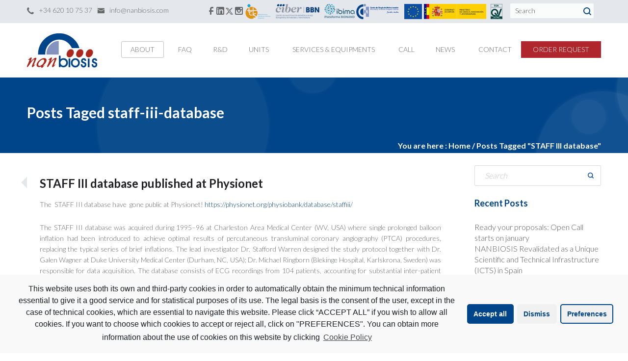

--- FILE ---
content_type: text/html; charset=UTF-8
request_url: https://www.nanbiosis.es/tag/staff-iii-database/
body_size: 20805
content:
<!DOCTYPE html>
<html dir="ltr" lang="en-US"
	prefix="og: https://ogp.me/ns#" >
<head>
<meta http-equiv="X-UA-Compatible" content="IE=edge">
<meta http-equiv="Content-Type" content="text/html; charset=UTF-8" />
<!--<meta name="description" content="NANBIOSIS is one of the 29 ICTS in Spanish. Infrastructure on Production and characterization of Nanomaterials, Biomaterials and systems in Biomedicine.">-->
<meta name="viewport" content="width=device-width, initial-scale=1.0">
<link rel="shortcut icon" type="image/x-icon" href="https://www.nanbiosis.es/wp-content/uploads/2015/04/nanbiosis.ico" />

<!--[if lt IE 9]>
  <script src="//html5shim.googlecode.com/svn/trunk/html5.js"></script>
<![endif]-->

<title>STAFF III database - Nanbiosis</title>

		<!-- All in One SEO 4.3.8 - aioseo.com -->
		<meta name="robots" content="max-image-preview:large" />
		<meta name="google-site-verification" content="6QH5JiaCb0dVS2qmzEASFomiulkqQAmlrtIkLXbCRNo" />
		<link rel="canonical" href="https://www.nanbiosis.es/tag/staff-iii-database/" />
		<meta name="generator" content="All in One SEO (AIOSEO) 4.3.8" />
		<script type="application/ld+json" class="aioseo-schema">
			{"@context":"https:\/\/schema.org","@graph":[{"@type":"BreadcrumbList","@id":"https:\/\/www.nanbiosis.es\/tag\/staff-iii-database\/#breadcrumblist","itemListElement":[{"@type":"ListItem","@id":"https:\/\/www.nanbiosis.es\/#listItem","position":1,"item":{"@type":"WebPage","@id":"https:\/\/www.nanbiosis.es\/","name":"Home","description":"17 DecReady your proposals: Open Call starts on januaryNANBIOSIS opens in January the 1st Competitive Open Call of[...]16 DecNANBIOSIS Revalidated as a Unique Scientific and Technical Infrastructure (ICTS) in SpainNANBIOSIS has been revalidated as a Spanish ICTS in November[...]SEE ALL NEWS","url":"https:\/\/www.nanbiosis.es\/"},"nextItem":"https:\/\/www.nanbiosis.es\/tag\/staff-iii-database\/#listItem"},{"@type":"ListItem","@id":"https:\/\/www.nanbiosis.es\/tag\/staff-iii-database\/#listItem","position":2,"item":{"@type":"WebPage","@id":"https:\/\/www.nanbiosis.es\/tag\/staff-iii-database\/","name":"STAFF III database","url":"https:\/\/www.nanbiosis.es\/tag\/staff-iii-database\/"},"previousItem":"https:\/\/www.nanbiosis.es\/#listItem"}]},{"@type":"CollectionPage","@id":"https:\/\/www.nanbiosis.es\/tag\/staff-iii-database\/#collectionpage","url":"https:\/\/www.nanbiosis.es\/tag\/staff-iii-database\/","name":"STAFF III database - Nanbiosis","inLanguage":"en-US","isPartOf":{"@id":"https:\/\/www.nanbiosis.es\/#website"},"breadcrumb":{"@id":"https:\/\/www.nanbiosis.es\/tag\/staff-iii-database\/#breadcrumblist"}},{"@type":"Organization","@id":"https:\/\/www.nanbiosis.es\/#organization","name":"Nanbiosis","url":"https:\/\/www.nanbiosis.es\/"},{"@type":"WebSite","@id":"https:\/\/www.nanbiosis.es\/#website","url":"https:\/\/www.nanbiosis.es\/","name":"Nanbiosis","description":"NANBIOSIS is one of the 29 ICTS in Spanish. Infrastructure on Production and characterization of Nanomaterials, Biomaterials and systems in Biomedicine.","inLanguage":"en-US","publisher":{"@id":"https:\/\/www.nanbiosis.es\/#organization"}}]}
		</script>
		<!-- All in One SEO -->

        <script type="text/javascript" data-cfasync="false">
            if( typeof arf_add_action == 'undefined' ){
                
            arf_actions = [];
            function arf_add_action( action_name, callback, priority ) {
                if ( ! priority )  {
                    priority = 10;
                }
                
                if ( priority > 100 ) {
                    priority = 100;
                } 
                
                if ( priority < 0 ) {
                    priority = 0;
                }

                if( typeof arf_actions == 'undefined' ){
                    arf_actions = [];
                }
                
                if ( typeof arf_actions[action_name] == 'undefined' ) {
                    arf_actions[action_name] = [];
                }
                
                if ( typeof arf_actions[action_name][priority] == 'undefined' ) {
                    arf_actions[action_name][priority] = []
                }
                
                arf_actions[action_name][priority].push( callback );
            }
            function arf_do_action() {
                if ( arguments.length == 0 ) {
                    return;
                }
                
                var args_accepted = Array.prototype.slice.call(arguments),
                    action_name = args_accepted.shift(),
                    _this = this,
                    i,
                    ilen,
                    j,
                    jlen;
                
                if ( typeof arf_actions[action_name] == 'undefined' ) {
                    return;
                }
                
                for ( i = 0, ilen=100; i<=ilen; i++ ) {
                    if ( arf_actions[action_name][i] ) {
                        for ( j = 0, jlen=arf_actions[action_name][i].length; j<jlen; j++ ) {
                            if( typeof window[arf_actions[action_name][i][j]] != 'undefined' ){
                                window[arf_actions[action_name][i][j]](args_accepted);
                            }
                        }
                    }
                }
            }
            }
        </script>
      <!-- Google tag (gtag.js) Consent Mode snippet added by Site Kit -->
<script id='google_gtagjs-js-consent-mode'>
window.dataLayer = window.dataLayer || [];function gtag(){dataLayer.push(arguments);}
gtag('consent', 'default', {"ad_personalization":"denied","ad_storage":"denied","ad_user_data":"denied","analytics_storage":"denied","region":["AT","BE","BG","CY","CZ","DE","DK","EE","ES","FI","FR","GB","GR","HR","HU","IE","IS","IT","LI","LT","LU","LV","MT","NL","NO","PL","PT","RO","SE","SI","SK"],"wait_for_update":500});
window._googlesitekitConsentCategoryMap = {"statistics":["analytics_storage"],"marketing":["ad_storage","ad_user_data","ad_personalization"]};
( function () {
	document.addEventListener(
		'wp_listen_for_consent_change',
		function ( event ) {
			if ( event.detail ) {
				var consentParameters = {};
				var hasConsentParameters = false;
				for ( var category in event.detail ) {
					if ( window._googlesitekitConsentCategoryMap[ category ] ) {
						var status = event.detail[ category ];
						var mappedStatus =
							status === 'allow' ? 'granted' : 'denied';
						var parameters =
							window._googlesitekitConsentCategoryMap[ category ];
						for ( var i = 0; i < parameters.length; i++ ) {
							consentParameters[ parameters[ i ] ] = mappedStatus;
						}
						hasConsentParameters = !! parameters.length;
					}
				}
				if ( hasConsentParameters ) {
					gtag( 'consent', 'update', consentParameters );
				}
			}
		}
	);

	function updateGrantedConsent() {
		if ( ! ( window.wp_consent_type || window.wp_fallback_consent_type ) ) {
			return;
		}
		var consentParameters = {};
		var hasConsentParameters = false;
		for ( var category in window._googlesitekitConsentCategoryMap ) {
			if ( window.wp_has_consent && window.wp_has_consent( category ) ) {
				var parameters =
					window._googlesitekitConsentCategoryMap[ category ];
				for ( var i = 0; i < parameters.length; i++ ) {
					consentParameters[ parameters[ i ] ] = 'granted';
				}
				hasConsentParameters =
					hasConsentParameters || !! parameters.length;
			}
		}
		if ( hasConsentParameters ) {
			gtag( 'consent', 'update', consentParameters );
		}
	}
	document.addEventListener(
		'wp_consent_type_defined',
		updateGrantedConsent
	);
	document.addEventListener( 'DOMContentLoaded', function () {
		if ( ! window.waitfor_consent_hook ) {
			updateGrantedConsent();
		}
	} );
} )();
</script>
<!-- End Google tag (gtag.js) Consent Mode snippet added by Site Kit -->
			<link rel='dns-prefetch' href='//maps.google.com' />
<link rel='dns-prefetch' href='//www.googletagmanager.com' />
<link rel='dns-prefetch' href='//fonts.googleapis.com' />
<link rel='dns-prefetch' href='//s.w.org' />
<link rel="alternate" type="application/rss+xml" title="Nanbiosis &raquo; Feed" href="https://www.nanbiosis.es/feed/" />
<link rel="alternate" type="application/rss+xml" title="Nanbiosis &raquo; Comments Feed" href="https://www.nanbiosis.es/comments/feed/" />
<link rel="alternate" type="application/rss+xml" title="Nanbiosis &raquo; STAFF III database Tag Feed" href="https://www.nanbiosis.es/tag/staff-iii-database/feed/" />
		<script type="text/javascript">
			window._wpemojiSettings = {"baseUrl":"https:\/\/s.w.org\/images\/core\/emoji\/12.0.0-1\/72x72\/","ext":".png","svgUrl":"https:\/\/s.w.org\/images\/core\/emoji\/12.0.0-1\/svg\/","svgExt":".svg","source":{"concatemoji":"https:\/\/www.nanbiosis.es\/wp-includes\/js\/wp-emoji-release.min.js?ver=5.4.18"}};
			/*! This file is auto-generated */
			!function(e,a,t){var n,r,o,i=a.createElement("canvas"),p=i.getContext&&i.getContext("2d");function s(e,t){var a=String.fromCharCode;p.clearRect(0,0,i.width,i.height),p.fillText(a.apply(this,e),0,0);e=i.toDataURL();return p.clearRect(0,0,i.width,i.height),p.fillText(a.apply(this,t),0,0),e===i.toDataURL()}function c(e){var t=a.createElement("script");t.src=e,t.defer=t.type="text/javascript",a.getElementsByTagName("head")[0].appendChild(t)}for(o=Array("flag","emoji"),t.supports={everything:!0,everythingExceptFlag:!0},r=0;r<o.length;r++)t.supports[o[r]]=function(e){if(!p||!p.fillText)return!1;switch(p.textBaseline="top",p.font="600 32px Arial",e){case"flag":return s([127987,65039,8205,9895,65039],[127987,65039,8203,9895,65039])?!1:!s([55356,56826,55356,56819],[55356,56826,8203,55356,56819])&&!s([55356,57332,56128,56423,56128,56418,56128,56421,56128,56430,56128,56423,56128,56447],[55356,57332,8203,56128,56423,8203,56128,56418,8203,56128,56421,8203,56128,56430,8203,56128,56423,8203,56128,56447]);case"emoji":return!s([55357,56424,55356,57342,8205,55358,56605,8205,55357,56424,55356,57340],[55357,56424,55356,57342,8203,55358,56605,8203,55357,56424,55356,57340])}return!1}(o[r]),t.supports.everything=t.supports.everything&&t.supports[o[r]],"flag"!==o[r]&&(t.supports.everythingExceptFlag=t.supports.everythingExceptFlag&&t.supports[o[r]]);t.supports.everythingExceptFlag=t.supports.everythingExceptFlag&&!t.supports.flag,t.DOMReady=!1,t.readyCallback=function(){t.DOMReady=!0},t.supports.everything||(n=function(){t.readyCallback()},a.addEventListener?(a.addEventListener("DOMContentLoaded",n,!1),e.addEventListener("load",n,!1)):(e.attachEvent("onload",n),a.attachEvent("onreadystatechange",function(){"complete"===a.readyState&&t.readyCallback()})),(n=t.source||{}).concatemoji?c(n.concatemoji):n.wpemoji&&n.twemoji&&(c(n.twemoji),c(n.wpemoji)))}(window,document,window._wpemojiSettings);
		</script>
		<style type="text/css">
img.wp-smiley,
img.emoji {
	display: inline !important;
	border: none !important;
	box-shadow: none !important;
	height: 1em !important;
	width: 1em !important;
	margin: 0 .07em !important;
	vertical-align: -0.1em !important;
	background: none !important;
	padding: 0 !important;
}
</style>
	<link rel='stylesheet' id='lps-style-css'  href='https://www.nanbiosis.es/wp-content/plugins/latest-post-shortcode/lps-block/../assets/css/style.min.css?ver=9.65' type='text/css' media='' />
<link rel='stylesheet' id='lps-slick-style-css'  href='https://www.nanbiosis.es/wp-content/plugins/latest-post-shortcode/lps-block/../assets/css/slick-custom-theme.min.css?ver=9.65' type='text/css' media='' />
<link rel='stylesheet' id='lps-slick-css'  href='https://www.nanbiosis.es/wp-content/plugins/latest-post-shortcode/lps-block/../assets/slick-1.8.1/slick.min.css?ver=9.65' type='text/css' media='' />
<link rel='stylesheet' id='ultimate-tables-style-css'  href='https://www.nanbiosis.es/wp-content/plugins/ultimate-tables/css/ultimate-tables.css?ver=5.4.18' type='text/css' media='all' />
<link rel='stylesheet' id='ultimate-datatables-style-css'  href='https://www.nanbiosis.es/wp-content/plugins/ultimate-tables/css/jquery.dataTables.css?ver=5.4.18' type='text/css' media='all' />
<link rel='stylesheet' id='wp-block-library-css'  href='https://www.nanbiosis.es/wp-includes/css/dist/block-library/style.min.css?ver=5.4.18' type='text/css' media='all' />
<link rel='stylesheet' id='wp-block-library-theme-css'  href='https://www.nanbiosis.es/wp-includes/css/dist/block-library/theme.min.css?ver=5.4.18' type='text/css' media='all' />
<link rel='stylesheet' id='latest-post-shortcode-lps-block-css'  href='https://www.nanbiosis.es/wp-content/plugins/latest-post-shortcode/lps-block/style.css?ver=1624313044' type='text/css' media='all' />
<link rel='stylesheet' id='ABt_testimonials_shortcode-css'  href='https://www.nanbiosis.es/wp-content/plugins/ab-testimonials/css/testimonials_shortcode.css?ver=1.0.1' type='text/css' media='all' />
<link rel='stylesheet' id='ABp_portfolio_shortcode-css'  href='https://www.nanbiosis.es/wp-content/plugins/abdev-portfolio/css/portfolio_shortcode.css?ver=5.4.18' type='text/css' media='all' />
<link rel='stylesheet' id='contact-form-7-css'  href='https://www.nanbiosis.es/wp-content/plugins/contact-form-7/includes/css/styles.css?ver=5.1.1' type='text/css' media='all' />
<link rel='stylesheet' id='mediaelement-css'  href='https://www.nanbiosis.es/wp-includes/js/mediaelement/mediaelementplayer-legacy.min.css?ver=4.2.13-9993131' type='text/css' media='all' />
<link rel='stylesheet' id='wp-mediaelement-css'  href='https://www.nanbiosis.es/wp-includes/js/mediaelement/wp-mediaelement.min.css?ver=5.4.18' type='text/css' media='all' />
<link rel='stylesheet' id='dnd_icons_default-css'  href='https://www.nanbiosis.es/wp-content/plugins/dnd-shortcodes/css/icons-default.css?ver=3.0.2' type='text/css' media='all' />
<link rel='stylesheet' id='dnd_icons_fa-css'  href='https://www.nanbiosis.es/wp-content/plugins/dnd-shortcodes/css/icons-fa.css?ver=3.0.2' type='text/css' media='all' />
<link rel='stylesheet' id='dnd_icons_whhg-css'  href='https://www.nanbiosis.es/wp-content/plugins/dnd-shortcodes/css/icons-whhg.css?ver=3.0.2' type='text/css' media='all' />
<link rel='stylesheet' id='ABdev_animo-animate-css'  href='https://www.nanbiosis.es/wp-content/plugins/dnd-shortcodes/css/animo-animate.css?ver=3.0.2' type='text/css' media='all' />
<link rel='stylesheet' id='ABdev_prettify-css'  href='https://www.nanbiosis.es/wp-content/plugins/dnd-shortcodes/css/prettify.css?ver=3.0.2' type='text/css' media='all' />
<link rel='stylesheet' id='ABdev_shortcodes-css'  href='https://www.nanbiosis.es/wp-content/themes/shard/css/dnd-shortcodes.css?ver=3.0.2' type='text/css' media='all' />
<link rel='stylesheet' id='ABdev_shortcodes_responsive-css'  href='https://www.nanbiosis.es/wp-content/plugins/dnd-shortcodes/css/responsive.css?ver=3.0.2' type='text/css' media='all' />
<link rel='stylesheet' id='mtphr-tabs-css'  href='https://www.nanbiosis.es/wp-content/plugins/mtphr-shortcodes/assets/mtphr-tabs/mtphr-tabs.css?ver=1624313177' type='text/css' media='all' />
<link rel='stylesheet' id='mtphr-shortcodes-font-css'  href='https://www.nanbiosis.es/wp-content/plugins/mtphr-shortcodes/assets/fontastic/styles.css?ver=1624313177' type='text/css' media='all' />
<link rel='stylesheet' id='mtphr-shortcodes-fontawesome-css'  href='https://www.nanbiosis.es/wp-content/plugins/mtphr-shortcodes/assets/font-awesome/css/font-awesome.min.css?ver=4.7.0' type='text/css' media='all' />
<link rel='stylesheet' id='mtphr-shortcodes-css'  href='https://www.nanbiosis.es/wp-content/plugins/mtphr-shortcodes/assets/css/style.css?ver=1624313177' type='text/css' media='all' />
<link rel='stylesheet' id='rs-plugin-settings-css'  href='https://www.nanbiosis.es/wp-content/plugins/revslider/public/assets/css/settings.css?ver=5.0.9' type='text/css' media='all' />
<style id='rs-plugin-settings-inline-css' type='text/css'>
.tp-caption a{color:#ff7302;text-shadow:none;-webkit-transition:all 0.2s ease-out;-moz-transition:all 0.2s ease-out;-o-transition:all 0.2s ease-out;-ms-transition:all 0.2s ease-out}.tp-caption a:hover{color:#ffa902}.largeredbtn{font-family:"Raleway",sans-serif;font-weight:900;font-size:16px;line-height:60px;color:#fff !important;text-decoration:none;padding-left:40px;padding-right:80px;padding-top:22px;padding-bottom:22px;background:rgb(234,91,31); background:-moz-linear-gradient(top,rgba(234,91,31,1) 0%,rgba(227,58,12,1) 100%); background:-webkit-gradient(linear,left top,left bottom,color-stop(0%,rgba(234,91,31,1)),color-stop(100%,rgba(227,58,12,1))); background:-webkit-linear-gradient(top,rgba(234,91,31,1) 0%,rgba(227,58,12,1) 100%); background:-o-linear-gradient(top,rgba(234,91,31,1) 0%,rgba(227,58,12,1) 100%); background:-ms-linear-gradient(top,rgba(234,91,31,1) 0%,rgba(227,58,12,1) 100%); background:linear-gradient(to bottom,rgba(234,91,31,1) 0%,rgba(227,58,12,1) 100%); filter:progid:DXImageTransform.Microsoft.gradient( startColorstr='#ea5b1f',endColorstr='#e33a0c',GradientType=0 )}.largeredbtn:hover{background:rgb(227,58,12); background:-moz-linear-gradient(top,rgba(227,58,12,1) 0%,rgba(234,91,31,1) 100%); background:-webkit-gradient(linear,left top,left bottom,color-stop(0%,rgba(227,58,12,1)),color-stop(100%,rgba(234,91,31,1))); background:-webkit-linear-gradient(top,rgba(227,58,12,1) 0%,rgba(234,91,31,1) 100%); background:-o-linear-gradient(top,rgba(227,58,12,1) 0%,rgba(234,91,31,1) 100%); background:-ms-linear-gradient(top,rgba(227,58,12,1) 0%,rgba(234,91,31,1) 100%); background:linear-gradient(to bottom,rgba(227,58,12,1) 0%,rgba(234,91,31,1) 100%); filter:progid:DXImageTransform.Microsoft.gradient( startColorstr='#e33a0c',endColorstr='#ea5b1f',GradientType=0 )}.fullrounded img{-webkit-border-radius:400px;-moz-border-radius:400px;border-radius:400px}
</style>
<link rel='stylesheet' id='font_css-css'  href='//fonts.googleapis.com/css?family=Lato%3A100%2C300%2C400%2C700&#038;ver=5.4.18' type='text/css' media='all' />
<link rel='stylesheet' id='ABdev_icomoon-css'  href='https://www.nanbiosis.es/wp-content/themes/shard/css/icomoon.css?ver=1.2.0' type='text/css' media='all' />
<link rel='stylesheet' id='fancybox-css'  href='https://www.nanbiosis.es/wp-content/themes/shard/css/jquery.fancybox-1.3.4.css?ver=1.2.0' type='text/css' media='all' />
<link rel='stylesheet' id='main_css-css'  href='https://www.nanbiosis.es/wp-content/themes/shard/style.css?ver=1.2.0' type='text/css' media='all' />
<style id='main_css-inline-css' type='text/css'>

		.dnd_section_dd.we_love_our_works.section_with_header header i{color: #004489;}
		.dnd-tabs .ui-tabs-nav li.ui-tabs-active a{color: #004489;}
		.dnd-accordion .ui-accordion-header:hover{color:#004489;}
		.dnd-accordion .ui-accordion-header-active { color:#004489;}
		.dnd-table.dnd-table-alternative th{color: #fff;background: #004489;}
		.dnd_blockquote{border-left: 3px solid #004489;}
		.dnd_stats_excerpt i{color: #004489;}
		::selection{background: #004489;}
		.dnd_team_member .dnd-button{border: 1px solid #004489;color: #fff;}
		.dnd_team_member .dnd-button:after{background: #004489;}
		.dnd_team_member .dnd_overlayed .dnd_overlay .dnd_team_member_modal_link:hover{color: #004489;}
		.dnd_team_member_modal .dnd_team_member_position{color:  #004489;}
		.dnd_team_member_social_under a:hover i{color: #004489;}
		.dnd_latest_news_time{color: #fff;background: #004489;}
		.dnd_posts_shortcode_style1 .dnd_post_single.has_thumbnail .dnd_latest_news_shortcode_content h5 a:hover,.dnd_posts_shortcode_style2 .dnd_post_single.has_thumbnail .dnd_latest_news_shortcode_content h5 a:hover,.dnd_posts_shortcode_style3 .dnd_post_single.has_thumbnail .dnd_latest_news_shortcode_content h5 a:hover{color:  #004489;}
		.dnd_pricing-table-1 .dnd_pricebox_header{background: #cee6e6;color: #004489;}
		.dnd_pricing-table-2 .dnd_pricebox_header{background: #202024;color: #004489;}
		.dnd_pricing-table-2 .dnd_popular-plan .dnd_pricebox_monthly{color:  #004489;}
		.dnd_pricing-table-2 .dnd_popular-plan .dnd_pricebox_name{background: #004489;color: #f7f7f7;}
		.dnd_pricebox_feature .ABdev_icon-remove{color:#004489;}
		.dnd_service_box_round h3:hover{color:  #004489;}
		.process_section .dnd_service_box .dnd_icon_boxed{background: #004489;}
		.dnd_service_box .dnd_icon_boxed i{color: #004489;}
		.dnd_service_box.dnd_service_box_round_stroke .dnd_icon_boxed{border: 3px solid #004489;}
		.dnd_service_box.dnd_service_box_round_stroke .dnd_icon_boxed i{color: #004489;}
		.dnd_service_box.dnd_service_box_round_aside h3:hover a,.dnd_service_box.dnd_service_box_round_aside2 h3:hover{color: #004489;}
		.dnd_service_box.dnd_service_box_round_aside .dnd_icon_boxed,.dnd_service_box.dnd_service_box_round_aside2 .dnd_icon_boxed{background: #004489;}
		.dnd_service_box .dnd_icon_boxed:hover:after{border-top: 9px solid #004489;}
		.dnd_service_box .service_box_subtitle{color:  #004489;}
		.dnd_pullquote{border-left: 3px solid #004489;}
		.dnd_dropcap{color: #004489;}
		.dnd-button_dark{background: #202024;border: 1px solid #004489;color: #fff !important;}
		.dnd-button_dark:hover{border: 1px solid #004489;color: #fff !important;}
		.dnd-button_dark:after{background: #004489;}
		.dnd-button_red{background: #fff;border: 1px solid #004489;color: #202024 !important;}
		.dnd-button_red:hover{border: 1px solid #004489;color: #fff !important;}
		.dnd-button_red:after{background: #004489;}
		.dnd-button_light{border: 1px solid #004489;color: #202024 !important;}
		.dnd-button_light:hover{border: 1px solid #004489;color: #202024 !important;}
		.dnd-button_rounded.dnd-button_large{background-color:  #004489;color: #fff !important;}
		.dnd-button_rounded.dnd-button_large:hover{background: #fff;border: 1px solid #004489;}
		a{color: #004489;}
		.dnd_section_dd.typo_shortcodes i{color: #004489;}
		button,input[type="submit"] {border: 1px solid #004489;background: #004489;color: #fff;}
		.color_highlight{color: #004489;}
		.section_color_background{background: #004489;}
		.leading_line:after{background: #004489;}
		#ABdev_menu_search .submit i{color: #004489;}
		#logo:before{background-color: #004489;}
		nav > ul ul{background: #ececec;box-shadow: 0px 0px 20px 0px rgba( 0, 0, 0, 0.1 );border-top: 2px solid #004489;}
		#portfolio_magic-line{border: 1px solid #004489;}
		#topbar_and_header.th_style_2 #header_phone_email_info a:hover{color: #004489;}
		#topbar_and_header.th_style_2 #header_social_search .social_link:hover i{color: #004489;}
		#topbar_and_header.th_style_2.th_style_invert #header_phone_email_info a:hover,#topbar_and_header.th_style_2.th_style_invert #header_social_search .social_link i:hover{color: #004489;}
		#topbar_and_header.th_style_1 #header_social_search .social_link:hover i,#topbar_and_header.th_style_1 #header_phone_email_info a:hover{color: #004489;}
		#topbar_and_header.th_style_3 #magic-line{background: #004489;}
		#topbar_and_header.th_style_3 #header_social_search span:hover a,#topbar_and_header.th_style_3 #header_social_search .social_link i:hover{color: #004489;}
		.sf-mega-inner{border-top: 2px solid #004489;background: #ececec;}
		nav > ul .sf-mega-inner .description_menu_item a{color: #004489;}
		#title_breadcrumbs_bar .breadcrumbs:before{background-color: #004489;}
		.tp-leftarrow.default:hover,.tp-rightarrow.default:hover {background: #004489 !important;}
		.timeline_post h3 a:hover{color:  #004489;}
		.timeline_postmeta a:hover{color:  #004489;}
		.timeline_post_left:after,.timeline_post_right:after{background: #004489;}
		.post_content .author_and_categories_badges .categories ul li:hover a{color: #004489;}
		.post_content .post_main h3.post_main_title a:hover{color: #004489;}
		.post_content .post_badges i{color: #fff;background: #004489;}
		.post_content .post_badges_single i{color: #fff;background: #004489;}
		.post_meta_tags a:hover{color: #004489;}
		.post_main .postmeta-above a:hover,.post_main .post-readmore a:hover{color: #004489;}
		.comment .comment-text .reply,.comment .comment-text .reply a{color: #004489;}
		.comment .reply a:hover,.comment .edit-link a:hover{color: #004489;}
		#respond #comment-submit{background: #004489;}
		#blog_pagination .page-numbers.current,#blog_pagination .page-numbers:hover{color: #004489;}
		#inner_post_pagination > a:hover{background: #505558;color: #004489;}
		#dz_contact_form_submit{background: #004489 !important;}
		.dnd_section_dd.contact_section_alternative .wpcf7-submit{background: #004489 !important;color: #fff;}
		aside .widget a:hover{color: #004489;}
		.widget_categories ul li a:before,.widget_pages ul li a:before,.widget_nav_menu ul li a:before{border-left: 3px solid #004489;}
		.widget_search i{color: #004489;}
		.tagcloud a:hover{background: #004489;color: #fff !important;}
		.portfolio_item h4 a:hover{color: #004489;}
		.portfolio_item .dnd-button{border: 1px solid #004489;color: #fff;}
		.portfolio_item .dnd-button:after{background: #004489;}
		.portfolio_item_view_link a{background: #fff;border: 1px solid #004489;color: #202024;}
		.portfolio_item_view_link a:hover,.portfolio_item_view_link a:hover i{color: #004489;}
		.portfolio_single_column_item h2:hover a{color: #004489;}
		.home_version_2_recent_works .more_portfolio_link a{border: 1px solid #004489;}
		.home_version_2_recent_works .more_portfolio_link a:hover{background: #004489;}
		#main_footer .widget_pages li a:hover,#main_footer .widget_recent_entries li a:hover,#main_footer .widget_archive li a:hover,#main_footer .widget_nav_menu li a:hover,#main_footer .widget_meta li a:hover,#main_footer .widget_rss li a:hover,#main_footer .widget_categories li a:hover{color:#004489;}
		#footer_social i:hover{color: #004489;}
		#footer_logo:before{background-color: #004489;}
	
</style>
<link rel='stylesheet' id='responsive_css-css'  href='https://www.nanbiosis.es/wp-content/themes/shard/css/responsive.css?ver=1.2.0' type='text/css' media='all' />
<link rel='stylesheet' id='cmplz-cookie-css'  href='https://www.nanbiosis.es/wp-content/plugins/complianz-gdpr/assets/css/cookieconsent.min.css?ver=5.5.1' type='text/css' media='all' />
<link rel='stylesheet' id='siteorigin-panels-front-css'  href='https://www.nanbiosis.es/wp-content/plugins/siteorigin-panels/css/front-flex.min.css?ver=2.29.11' type='text/css' media='all' />
<script type='text/javascript' data-cfasync="false" src='https://www.nanbiosis.es/wp-includes/js/jquery/jquery.js?ver=1.12.4-wp'></script>
<script type='text/javascript' data-cfasync="false" src='https://www.nanbiosis.es/wp-includes/js/jquery/jquery-migrate.min.js?ver=1.4.1'></script>
<script type='text/javascript' src='https://www.nanbiosis.es/wp-content/plugins/latest-post-shortcode/lps-block/../assets/slick-1.8.1/slick.min.js?ver=9.65'></script>
<script type='text/javascript' src='https://www.nanbiosis.es/wp-content/plugins/dnd-shortcodes/js/prettify.js?ver=1'></script>
<script type='text/javascript' src='https://www.nanbiosis.es/wp-content/plugins/revslider/public/assets/js/jquery.themepunch.tools.min.js?ver=5.0.9'></script>
<script type='text/javascript' src='https://www.nanbiosis.es/wp-content/plugins/revslider/public/assets/js/jquery.themepunch.revolution.min.js?ver=5.0.9'></script>

<!-- Google tag (gtag.js) snippet added by Site Kit -->

<!-- Google Analytics snippet added by Site Kit -->
<script class="cmplz-script" type="text/plain" src='https://www.googletagmanager.com/gtag/js?id=GT-NMKBGDX' async></script>
<script type='text/javascript'>
window.dataLayer = window.dataLayer || [];function gtag(){dataLayer.push(arguments);}
gtag("set","linker",{"domains":["www.nanbiosis.es"]});
gtag("js", new Date());
gtag("set", "developer_id.dZTNiMT", true);
gtag("config", "GT-NMKBGDX");
</script>

<!-- End Google tag (gtag.js) snippet added by Site Kit -->
<link rel='https://api.w.org/' href='https://www.nanbiosis.es/wp-json/' />
<link rel="EditURI" type="application/rsd+xml" title="RSD" href="https://www.nanbiosis.es/xmlrpc.php?rsd" />
<link rel="wlwmanifest" type="application/wlwmanifest+xml" href="https://www.nanbiosis.es/wp-includes/wlwmanifest.xml" /> 
<meta name="generator" content="WordPress 5.4.18" />
<meta name="generator" content="Site Kit by Google 1.124.0" />	<style>
		.cmplz-blocked-content-container.recaptcha-invisible,
		.cmplz-blocked-content-container.g-recaptcha {
			max-width: initial !important;
			height: 80px !important;
			margin-bottom: 20px;
		}

		@media only screen and (max-width: 400px) {
			.cmplz-blocked-content-container.recaptcha-invisible,
			.cmplz-blocked-content-container.g-recaptcha {
				height: 100px !important
			}
		}

		.cmplz-blocked-content-container.recaptcha-invisible .cmplz-blocked-content-notice,
		.cmplz-blocked-content-container.g-recaptcha .cmplz-blocked-content-notice {
			max-width: initial;
			padding: 7px;
		}
	</style>
		<style>
		.twitter-tweet.cmplz-blocked-content-container {
			padding: 10px 40px;
		}
	</style>
		<style>
		.cmplz-placeholder-element > blockquote.fb-xfbml-parse-ignore {
			margin: 0 20px;
		}
	</style>
	<meta name="google-site-verification" content="3dGDEGWkIlyXqgneeqzV2CQXbhF9dy6KsDlaAf3drPM">
<!-- Google AdSense meta tags added by Site Kit -->
<meta name="google-adsense-platform-account" content="ca-host-pub-2644536267352236">
<meta name="google-adsense-platform-domain" content="sitekit.withgoogle.com">
<!-- End Google AdSense meta tags added by Site Kit -->

<!-- Google Tag Manager snippet added by Site Kit -->
<script>
			( function( w, d, s, l, i ) {
				w[l] = w[l] || [];
				w[l].push( {'gtm.start': new Date().getTime(), event: 'gtm.js'} );
				var f = d.getElementsByTagName( s )[0],
					j = d.createElement( s ), dl = l != 'dataLayer' ? '&l=' + l : '';
				j.async = true;
				j.src = 'https://www.googletagmanager.com/gtm.js?id=' + i + dl;
				f.parentNode.insertBefore( j, f );
			} )( window, document, 'script', 'dataLayer', 'GTM-K27MDN56' );
			
</script>

<!-- End Google Tag Manager snippet added by Site Kit -->
<meta name="generator" content="Powered by Slider Revolution 5.0.9 - responsive, Mobile-Friendly Slider Plugin for WordPress with comfortable drag and drop interface." />
<style media="all" id="siteorigin-panels-layouts-head">/* Layout gb21875-696708fa5f1b1 */ #pgc-gb21875-696708fa5f1b1-0-0 , #pgc-gb21875-696708fa5f1b1-0-1 , #pgc-gb21875-696708fa5f1b1-0-2 { width:33.3333%;width:calc(33.3333% - ( 0.66666666666667 * 30px ) ) } #pl-gb21875-696708fa5f1b1 .so-panel { margin-bottom:30px } #pl-gb21875-696708fa5f1b1 .so-panel:last-of-type { margin-bottom:0px } #pg-gb21875-696708fa5f1b1-0.panel-has-style > .panel-row-style, #pg-gb21875-696708fa5f1b1-0.panel-no-style { -webkit-align-items:flex-start;align-items:flex-start } @media (max-width:780px){ #pg-gb21875-696708fa5f1b1-0.panel-no-style, #pg-gb21875-696708fa5f1b1-0.panel-has-style > .panel-row-style, #pg-gb21875-696708fa5f1b1-0 { -webkit-flex-direction:column;-ms-flex-direction:column;flex-direction:column } #pg-gb21875-696708fa5f1b1-0 > .panel-grid-cell , #pg-gb21875-696708fa5f1b1-0 > .panel-row-style > .panel-grid-cell { width:100%;margin-right:0 } #pgc-gb21875-696708fa5f1b1-0-0 , #pgc-gb21875-696708fa5f1b1-0-1 { margin-bottom:30px } #pl-gb21875-696708fa5f1b1 .panel-grid-cell { padding:0 } #pl-gb21875-696708fa5f1b1 .panel-grid .panel-grid-cell-empty { display:none } #pl-gb21875-696708fa5f1b1 .panel-grid .panel-grid-cell-mobile-last { margin-bottom:0px }  } /* Layout gb21872-696708fa651f5 */ #pgc-gb21872-696708fa651f5-0-0 , #pgc-gb21872-696708fa651f5-0-1 , #pgc-gb21872-696708fa651f5-0-2 { width:33.3333%;width:calc(33.3333% - ( 0.66666666666667 * 30px ) ) } #pl-gb21872-696708fa651f5 .so-panel { margin-bottom:30px } #pl-gb21872-696708fa651f5 .so-panel:last-of-type { margin-bottom:0px } #pg-gb21872-696708fa651f5-0.panel-has-style > .panel-row-style, #pg-gb21872-696708fa651f5-0.panel-no-style { -webkit-align-items:flex-start;align-items:flex-start } @media (max-width:780px){ #pg-gb21872-696708fa651f5-0.panel-no-style, #pg-gb21872-696708fa651f5-0.panel-has-style > .panel-row-style, #pg-gb21872-696708fa651f5-0 { -webkit-flex-direction:column;-ms-flex-direction:column;flex-direction:column } #pg-gb21872-696708fa651f5-0 > .panel-grid-cell , #pg-gb21872-696708fa651f5-0 > .panel-row-style > .panel-grid-cell { width:100%;margin-right:0 } #pgc-gb21872-696708fa651f5-0-0 , #pgc-gb21872-696708fa651f5-0-1 { margin-bottom:30px } #pl-gb21872-696708fa651f5 .panel-grid-cell { padding:0 } #pl-gb21872-696708fa651f5 .panel-grid .panel-grid-cell-empty { display:none } #pl-gb21872-696708fa651f5 .panel-grid .panel-grid-cell-mobile-last { margin-bottom:0px }  } </style>		<style type="text/css" id="wp-custom-css">
			/*
You can add your own CSS here.

[class^="fa-"], [class*=" fa-"]{color:#004489;}

Click the help icon above to learn more.
*/
#header_social_search {
    width: 70%;
}
#header_phone_email_info {
    width: 30%;
}
#topbar_and_header.th_style_1 #header_phone_email_info i {
font-size: 14px;
}
.dnd-tabs .ui-tabs-panel{overflow:auto;}		</style>
		<style type="text/css" title="dynamic-css" class="options-output">#title_breadcrumbs_bar{background-color:#004489;}</style>
<script type="text/plain" class="cmplz-script cmplz-stats">

  (function(i,s,o,g,r,a,m){i['GoogleAnalyticsObject']=r;i[r]=i[r]||function(){

  (i[r].q=i[r].q||[]).push(arguments)},i[r].l=1*new Date();a=s.createElement(o),

  m=s.getElementsByTagName(o)[0];a.async=1;a.src=g;m.parentNode.insertBefore(a,m)

  })(window,document,'script','//www.google-analytics.com/analytics.js','ga');

 

  ga('create', 'UA-64375720-1', 'auto');

  ga('send', 'pageview');

 

</script>

 	

<script type="text/javascript"> _linkedin_data_partner_id = "31718"; </script>
<script type="text/javascript"> (function(){var s = document.getElementsByTagName("script")[0]; 
	var b = document.createElement("script"); b.type = "text/javascript";b.async = true; 
	b.src = "https://snap.licdn.com/li.lms-analytics/insight.min.js"; s.parentNode.insertBefore(b, s);})(); 
</script>

</head>

<body data-cmplz=1 class="archive tag tag-staff-iii-database tag-910">




<div id="topbar_and_header" class="th_style_1 th_style_invert">
﻿
<div id="ABdev_topbar" style="margin-top: -25px;">
	<div class="container">
		<div class="row">
			<div id="header_phone_email_info" class="span8">
				<span><i class="icon-phone"></i>+34 620 10 75 37</span><span><i class="icon-emailalt"></i><a href="mailto:info@nanbiosis.com" onclick="ga('send', 'event', 'mail', 'info', 'header');">info@nanbiosis.com</a></span>			</div>
			<div id="header_social_search" class="span4 right_aligned">
				
									<a href="https://www.facebook.com/Nanbiosis " class="social_link dnd_tooltip" title="Follow us on Facebook" data-gravity="n"  target="_blank"><i class="icon-facebook"></i></a>
													<a href="https://www.linkedin.com/company/10675564?trk=tyah&trkInfo=clickedVertical%3Acompany%2CclickedEntityId%3A10675564%2Cidx%3A2-1-2%2CtarId%3A1466594504221%2Ctas%3Ananbio " class="social_link dnd_tooltip" title="Follow us on Linkedin" data-gravity="n"  target="_blank"><i class="icon-linkedin"></i></a>
																					<a href="https://twitter.com/Nanbiosis" class="social_link dnd_tooltip" title="Follow us on Twitter" data-gravity="n" target="_blank"><img src="https://www.nanbiosis.es/wp-content/uploads/2024/01/twitter.png"></a>
																																																																					<a href="https://www.instagram.com/nanbiosis/" class="social_link dnd_tooltip" title="Follow us on Instagram" data-gravity="n" target="_blank"><i class="icon-instagram"></i></a>
																																
				
				<a href="https://www.ciencia.gob.es/Organismos-y-Centros/ICTS.html" target="blank"><img src="/wp-content/uploads/2016/09/Nanbiosis-–-logo-ICTS-Infraestructuras-Científicas-y-Técnicas-Singulares.png"/></a>
				<a href="http://www.ciber-bbn.es/" target="blank"><img src="/wp-content/uploads/2015/05/ciber-bbnTop1.png" alt="Ciber-bbn logo"/></a>
				<a href="https://www.ibima.eu/" target="_blank"><img src="/wp-content/uploads/2022/09/IBIMA_Bionand.png" alt="Bionad"/></a>
				<a href="http://www.ccmijesususon.com/" target="_blank"><img src="/wp-content/uploads/2015/05/CCMI-Top1.png" alt="ccmijesususon logo"/></a>
				<a href="/european-regional-development-fund/" target="blank"><img src="/wp-content/uploads/2015/05/UE.png" alt="UE logo"/></a>
				<a href="https://www.ciencia.gob.es/" target="blank"><img src="/wp-content/uploads/2016/09/Nanbiosis-logo-MINECO-Instituto-de-Salud-Carlos-tercero.png" alt="economia logo"/></a>
				<img src="/wp-content/uploads/2016/09/Nanbiosis-ISO.jpg" alt="certificado ISO"/>
			
				
				<div id="ABdev_menu_search">
	<form name="search" method="get" action="https://www.nanbiosis.es">
		<input name="s" type="text" placeholder="Search" value="">
		<a class="submit"><i class="icon-search"></i></a>
	</form>
</div>			</div>
		</div>
	</div>
</div>

<header id="ABdev_main_header" class="clearfix">
	<div class="container">
		<div id="logo">
			<div class="logo_inner">
				<a href="https://www.nanbiosis.es"><img src="https://www.nanbiosis.es/wp-content/uploads/2015/04/nanbiosis.png" alt="Nanbiosis"></a>
			</div>
		</div>
		<nav>
			<ul id="main_menu" class=""><li id="nav-menu-item-3409" class="main-menu-item  menu-first menu-item-depth-0 menu-item menu-item-type-post_type menu-item-object-page menu-item-has-children has_children normal_menu_item"><a  href="https://www.nanbiosis.es/about-us-nanbiosis/" class="menu-link  main-menu-link"><span>About</span></a>
<ul class="navi first  menu-depth-1">
	<li id="nav-menu-item-3419" class="   menu-item-depth-1 menu-item menu-item-type-post_type menu-item-object-page normal_menu_item"><a  href="https://www.nanbiosis.es/vision/" class="menu-link  sub-menu-link"><span>Mission &#038; Vision</span></a></li>
	<li id="nav-menu-item-3418" class="   menu-item-depth-1 menu-item menu-item-type-post_type menu-item-object-page normal_menu_item"><a  href="https://www.nanbiosis.es/strategic-plan-and-objectives/" class="menu-link  sub-menu-link"><span>Strategic Plan &#038; Objectives</span></a></li>
	<li id="nav-menu-item-5256" class="   menu-item-depth-1 menu-item menu-item-type-post_type menu-item-object-page normal_menu_item"><a  href="https://www.nanbiosis.es/nanbiosis-committees/" class="menu-link  sub-menu-link"><span>Nanbiosis Commitees</span></a></li>
	<li id="nav-menu-item-20649" class="   menu-item-depth-1 menu-item menu-item-type-post_type menu-item-object-page normal_menu_item"><a  href="https://www.nanbiosis.es/researchers/" class="menu-link  sub-menu-link"><span>Our Researchers</span></a></li>
	<li id="nav-menu-item-5255" class="   menu-item-depth-1 menu-item menu-item-type-post_type menu-item-object-page normal_menu_item"><a  href="https://www.nanbiosis.es/ciber-bbn-2/" class="menu-link  sub-menu-link"><span>CIBER-BBN</span></a></li>
	<li id="nav-menu-item-5254" class="   menu-item-depth-1 menu-item menu-item-type-post_type menu-item-object-page normal_menu_item"><a  href="https://www.nanbiosis.es/jumisc/" class="menu-link  sub-menu-link"><span>JUMISC</span></a></li>
	<li id="nav-menu-item-11979" class="   menu-item-depth-1 menu-item menu-item-type-post_type menu-item-object-page normal_menu_item"><a  href="https://www.nanbiosis.es/bionand/" class="menu-link  sub-menu-link"><span>BIONAND</span></a></li>
	<li id="nav-menu-item-5261" class="   menu-item-depth-1 menu-item menu-item-type-post_type menu-item-object-page normal_menu_item"><a  href="https://www.nanbiosis.es/collaborators/" class="menu-link  sub-menu-link"><span>Collaborators</span></a></li>
</ul>
</li>
<li id="nav-menu-item-21054" class="main-menu-item   menu-item-depth-0 menu-item menu-item-type-post_type menu-item-object-page normal_menu_item"><a  href="https://www.nanbiosis.es/faq/" class="menu-link  main-menu-link"><span>FAQ</span></a></li>
<li id="nav-menu-item-11345" class="main-menu-item   menu-item-depth-0 menu-item menu-item-type-post_type menu-item-object-page normal_menu_item"><a  href="https://www.nanbiosis.es/rd/" class="menu-link  main-menu-link"><span>R&#038;D</span></a></li>
<li id="nav-menu-item-5247" class="main-menu-item   menu-item-depth-0 mega5 menu-item menu-item-type-post_type menu-item-object-page menu-item-has-children has_children"><a  href="https://www.nanbiosis.es/platform-units/" class="menu-link  main-menu-link"><span>UNITS</span></a><div class="sf-mega"><div class="sf-mega-inner clearfix">
<ul class="navi first  menu-depth-1">
	<li id="nav-menu-item-5276" class="   menu-item-depth-1 menu-item menu-item-type-post_type menu-item-object-page menu-item-has-children has_children normal_menu_item"><a  href="https://www.nanbiosis.es/platform-unit-1-biomolecules-production/" class="menu-link  sub-menu-link"><span>Platform Unit 1. Biomolecules Production</span></a>
	<ul class="navi  navi menu-depth-2">
		<li id="nav-menu-item-5288" class=" navi  menu-item-depth-2 menu-item menu-item-type-custom menu-item-object-custom normal_menu_item"><a  href="/portfolio/u1-protein-production-platform-ppp/" class="menu-link  sub-menu-link"><span>U1. Protein Production Platform (PPP)</span></a></li>
		<li id="nav-menu-item-5290" class=" navi  menu-item-depth-2 menu-item menu-item-type-custom menu-item-object-custom normal_menu_item"><a  href="/portfolio/u2-custom-antibody-service-cabs" class="menu-link  sub-menu-link"><span>U2. Custom Antibody Service (CAbS)</span></a></li>
		<li id="nav-menu-item-5291" class=" navi  menu-item-depth-2 menu-item menu-item-type-custom menu-item-object-custom normal_menu_item"><a  href="/portfolio/u3-synthesis-of-peptides-unit/" class="menu-link  sub-menu-link"><span>U3. Synthesis of Peptides Unit</span></a></li>
		<li id="nav-menu-item-13471" class=" navi  menu-item-depth-2 menu-item menu-item-type-custom menu-item-object-custom normal_menu_item"><a  href="/portfolio/u29-oligonucleotide-synthesis-platform-osp" class="menu-link  sub-menu-link"><span>U29. Oligonucleotide Synthesis Platform (OSP)</span></a></li>
	</ul>
</li>
	<li id="nav-menu-item-5277" class="   menu-item-depth-1 menu-item menu-item-type-post_type menu-item-object-page menu-item-has-children has_children normal_menu_item"><a  href="https://www.nanbiosis.es/platform-unit-2-biomaterials-and-nanomaterials-production/" class="menu-link  sub-menu-link"><span>Platform Unit 2. Biomaterials and Nanomaterials Production</span></a>
	<ul class="navi  navi menu-depth-2">
		<li id="nav-menu-item-5299" class=" navi  menu-item-depth-2 menu-item menu-item-type-custom menu-item-object-custom normal_menu_item"><a  href="/portfolio/u6-biomaterial-processing-and-nanostructuring-unit/" class="menu-link  sub-menu-link"><span>U6. Biomaterial Processing and Nanostructuring Unit</span></a></li>
		<li id="nav-menu-item-5294" class=" navi  menu-item-depth-2 menu-item menu-item-type-custom menu-item-object-custom normal_menu_item"><a  href="/portfolio/u7-nanotechnology-unit/" class="menu-link  sub-menu-link"><span>U7. Nanotechnology Unit</span></a></li>
		<li id="nav-menu-item-5295" class=" navi  menu-item-depth-2 menu-item menu-item-type-custom menu-item-object-custom normal_menu_item"><a  href="/portfolio/u8-micro-nano-technology-unit/" class="menu-link  sub-menu-link"><span>U8. Micro – Nano Technology Unit</span></a></li>
		<li id="nav-menu-item-5296" class=" navi  menu-item-depth-2 menu-item menu-item-type-custom menu-item-object-custom normal_menu_item"><a  href="/portfolio/u9-synthesis-of-nanoparticles-unit/" class="menu-link  sub-menu-link"><span>U9. Synthesis of Nanoparticles Unit</span></a></li>
		<li id="nav-menu-item-5297" class=" navi  menu-item-depth-2 menu-item menu-item-type-custom menu-item-object-custom normal_menu_item"><a  href="/portfolio/u10-drug-formulation/" class="menu-link  sub-menu-link"><span>U10. Drug Formulation</span></a></li>
	</ul>
</li>
	<li id="nav-menu-item-5278" class="   menu-item-depth-1 menu-item menu-item-type-post_type menu-item-object-page menu-item-has-children has_children normal_menu_item"><a  href="https://www.nanbiosis.es/platform-unit-3-preclinical-validation-tissue-biomaterial-and-surfaces-characterization/" class="menu-link  sub-menu-link"><span>Platform Unit 3. Preclinical Validation: tissue, biomaterial and surfaces characterization</span></a>
	<ul class="navi  navi menu-depth-2">
		<li id="nav-menu-item-5280" class=" navi  menu-item-depth-2 menu-item menu-item-type-custom menu-item-object-custom normal_menu_item"><a  href="/portfolio/u12-nanostructured-liquid-characterization-unit/" class="menu-link  sub-menu-link"><span>U12. Nanostructured liquid characterization unit</span></a></li>
		<li id="nav-menu-item-5281" class=" navi  menu-item-depth-2 menu-item menu-item-type-custom menu-item-object-custom normal_menu_item"><a  href="/portfolio/u13-tissue-scaffold-characterization-unit/" class="menu-link  sub-menu-link"><span>U13. Tissue &#038; Scaffold Characterization Unit</span></a></li>
		<li id="nav-menu-item-5282" class=" navi  menu-item-depth-2 menu-item menu-item-type-custom menu-item-object-custom normal_menu_item"><a  href="/portfolio/u14-cell-therapy/" class="menu-link  sub-menu-link"><span>U14. Cell Therapy</span></a></li>
		<li id="nav-menu-item-5284" class=" navi  menu-item-depth-2 menu-item menu-item-type-custom menu-item-object-custom normal_menu_item"><a  href="https://www.nanbiosis.es/portfolio/u16-surface-characterisation-and-bacterial-colonization-unit/" class="menu-link  sub-menu-link"><span>U16. Surface Characterisation and Bacterial Colonization Unit</span></a></li>
		<li id="nav-menu-item-5285" class=" navi  menu-item-depth-2 menu-item menu-item-type-custom menu-item-object-custom normal_menu_item"><a  href="/portfolio/u17-confocal-microscopy-service/" class="menu-link  sub-menu-link"><span>U17. Confocal Microscopy Service</span></a></li>
		<li id="nav-menu-item-5286" class=" navi  menu-item-depth-2 menu-item menu-item-type-custom menu-item-object-custom normal_menu_item"><a  href="/portfolio/u18-nanotoxicology-unit/" class="menu-link  sub-menu-link"><span>U18. Nanotoxicology Unit</span></a></li>
		<li id="nav-menu-item-5287" class=" navi  menu-item-depth-2 menu-item menu-item-type-custom menu-item-object-custom normal_menu_item"><a  href="/portfolio/u19-animal-modelling/" class="menu-link  sub-menu-link"><span>U19. Animal Modelling Unit</span></a></li>
		<li id="nav-menu-item-16717" class=" navi  menu-item-depth-2 menu-item menu-item-type-custom menu-item-object-custom normal_menu_item"><a  href="/portfolio/u30-proteomics/" class="menu-link  sub-menu-link"><span>U30. Proteomics</span></a></li>
	</ul>
</li>
	<li id="nav-menu-item-5248" class="   menu-item-depth-1 menu-item menu-item-type-post_type menu-item-object-page menu-item-has-children has_children normal_menu_item"><a  href="https://www.nanbiosis.es/platform-unit-4-preclinical-validation-bioimaging/" class="menu-link  sub-menu-link"><span>Platform Unit 4. Preclinical Validation: Bioimaging</span></a>
	<ul class="navi  navi menu-depth-2">
		<li id="nav-menu-item-5279" class=" navi  menu-item-depth-2 menu-item menu-item-type-custom menu-item-object-custom normal_menu_item"><a  href="/portfolio/u20-in-vivo-experimental-platform/" class="menu-link  sub-menu-link"><span>U20. In Vivo Experimental Platform</span></a></li>
		<li id="nav-menu-item-5231" class=" navi  menu-item-depth-2 menu-item menu-item-type-custom menu-item-object-custom normal_menu_item"><a  href="/portfolio/u21-experimental-operating-rooms/" class="menu-link  sub-menu-link"><span>U21. Experimental operating rooms</span></a></li>
		<li id="nav-menu-item-5232" class=" navi  menu-item-depth-2 menu-item menu-item-type-custom menu-item-object-custom normal_menu_item"><a  href="/portfolio/u22-animal-housing/" class="menu-link  sub-menu-link"><span>U22. Animal housing</span></a></li>
		<li id="nav-menu-item-5233" class=" navi  menu-item-depth-2 menu-item menu-item-type-custom menu-item-object-custom normal_menu_item"><a  href="/portfolio/u23-assisted-reproduction/" class="menu-link  sub-menu-link"><span>U23. Assisted Reproduction</span></a></li>
		<li id="nav-menu-item-5234" class=" navi  menu-item-depth-2 menu-item menu-item-type-custom menu-item-object-custom normal_menu_item"><a  href="/portfolio/u24-medical-imaging/" class="menu-link  sub-menu-link"><span>U24. Medical imaging</span></a></li>
		<li id="nav-menu-item-5235" class=" navi  menu-item-depth-2 menu-item menu-item-type-custom menu-item-object-custom normal_menu_item"><a  href="/portfolio/u25-nmr-biomedical-application-i/" class="menu-link  sub-menu-link"><span>U25. NMR: Biomedical Applications I</span></a></li>
		<li id="nav-menu-item-5236" class=" navi  menu-item-depth-2 menu-item menu-item-type-custom menu-item-object-custom normal_menu_item"><a  href="/portfolio/u26-nmr-biomedical-applications-ii/" class="menu-link  sub-menu-link"><span>U26. NMR: Biomedical Applications II</span></a></li>
		<li id="nav-menu-item-12395" class=" navi  menu-item-depth-2 menu-item menu-item-type-custom menu-item-object-custom normal_menu_item"><a  href="/portfolio/u28-nanoimaging-unit/" class="menu-link  sub-menu-link"><span>U28. NanoImaging Unit</span></a></li>
	</ul>
</li>
	<li id="nav-menu-item-5238" class="   menu-item-depth-1 menu-item menu-item-type-post_type menu-item-object-page menu-item-has-children has_children normal_menu_item"><a  href="https://www.nanbiosis.es/platform-unit-5-high-performance-computing/" class="menu-link  sub-menu-link"><span>Platform Unit 5. High Performance Computing</span></a>
	<ul class="navi  navi menu-depth-2">
		<li id="nav-menu-item-5237" class=" navi  menu-item-depth-2 menu-item menu-item-type-custom menu-item-object-custom normal_menu_item"><a  href="/portfolio/u27-high-performance-computing/" class="menu-link  sub-menu-link"><span>U27.  High Performance Computing</span></a></li>
	</ul>
</li>
</ul>
</div></div></li>
<li id="nav-menu-item-5241" class="main-menu-item   menu-item-depth-0 menu-item menu-item-type-post_type menu-item-object-page menu-item-has-children has_children normal_menu_item"><a  href="https://www.nanbiosis.es/nanbiosis-services/" class="menu-link  main-menu-link"><span>Services &#038; Equipments</span></a>
<ul class="navi first  menu-depth-1">
	<li id="nav-menu-item-8682" class="   menu-item-depth-1 menu-item menu-item-type-post_type menu-item-object-page normal_menu_item"><a  href="https://www.nanbiosis.es/nanbiosis-services/" class="menu-link  sub-menu-link"><span>Services</span></a></li>
	<li id="nav-menu-item-5243" class="   menu-item-depth-1 menu-item menu-item-type-post_type menu-item-object-page normal_menu_item"><a  href="https://www.nanbiosis.es/equipments/" class="menu-link  sub-menu-link"><span>Equipments</span></a></li>
</ul>
</li>
<li id="nav-menu-item-5258" class="main-menu-item   menu-item-depth-0 menu-item menu-item-type-post_type menu-item-object-page normal_menu_item"><a  href="https://www.nanbiosis.es/call/" class="menu-link  main-menu-link"><span>CALL</span></a></li>
<li id="nav-menu-item-5263" class="main-menu-item   menu-item-depth-0 menu-item menu-item-type-post_type menu-item-object-page menu-item-has-children has_children normal_menu_item"><a  href="https://www.nanbiosis.es/news/" class="menu-link  main-menu-link"><span>News</span></a>
<ul class="navi first  menu-depth-1">
	<li id="nav-menu-item-9339" class="   menu-item-depth-1 menu-item menu-item-type-post_type menu-item-object-page normal_menu_item"><a  href="https://www.nanbiosis.es/news/" class="menu-link  sub-menu-link"><span>News</span></a></li>
	<li id="nav-menu-item-8352" class="   menu-item-depth-1 menu-item menu-item-type-post_type menu-item-object-page normal_menu_item"><a  href="https://www.nanbiosis.es/job-offers/" class="menu-link  sub-menu-link"><span>Job offers</span></a></li>
	<li id="nav-menu-item-9338" class="   menu-item-depth-1 menu-item menu-item-type-post_type menu-item-object-page normal_menu_item"><a  href="https://www.nanbiosis.es/next-events/" class="menu-link  sub-menu-link"><span>Events</span></a></li>
	<li id="nav-menu-item-7996" class="   menu-item-depth-1 menu-item menu-item-type-post_type menu-item-object-page normal_menu_item"><a  href="https://www.nanbiosis.es/blog/" class="menu-link  sub-menu-link"><span>Blog</span></a></li>
</ul>
</li>
<li id="nav-menu-item-5262" class="main-menu-item   menu-item-depth-0 menu-item menu-item-type-post_type menu-item-object-page normal_menu_item"><a  href="https://www.nanbiosis.es/contact/" class="menu-link  main-menu-link"><span>Contact</span></a></li>
<li id="nav-menu-item-5264" class="main-menu-item   menu-item-depth-0 menu-item menu-item-type-post_type menu-item-object-page menu-item-has-children has_children normal_menu_item"><a  href="https://www.nanbiosis.es/order-request/" class="menu-link  main-menu-link"><span>Order request</span></a>
<ul class="navi first  menu-depth-1">
	<li id="nav-menu-item-9340" class="   menu-item-depth-1 menu-item menu-item-type-post_type menu-item-object-page normal_menu_item"><a  href="https://www.nanbiosis.es/order-request/" class="menu-link  sub-menu-link"><span>Order request</span></a></li>
	<li id="nav-menu-item-5259" class="   menu-item-depth-1 menu-item menu-item-type-post_type menu-item-object-page normal_menu_item"><a  href="https://www.nanbiosis.es/survey/" class="menu-link  sub-menu-link"><span>Survey</span></a></li>
</ul>
</li>
</ul>		</nav>
		<div id="ABdev_menu_toggle"><i class="icon-menumobile"></i></div>
	</div>
</header>

</div>





	<section id="title_breadcrumbs_bar" class="bokah_enabled">
		<div class="container">
			<div class="tbb_title">
									<h1>Posts Taged staff-iii-database</h1>
																	</div>  
			
	
			<div class="tbb_breadcrumbs">
				<div class="container">
									 <h2><div class="breadcrumbs"><div class="breadcrumbs_inner">You are here : <a href="https://www.nanbiosis.es/">Home</a> / <span class="current">Posts Tagged "STAFF III database"</span></div></div> </h2>

										
			
					
				</div>
			</div>
		</div>
	</section>

	<section>
		<div class="container">

							<div class="row">

					<div class="blog_category_index  span9 content_with_right_sidebar">
						
															<div class="post_wrapper clearfix post-8093 post type-post status-publish format-standard has-post-thumbnail hentry category-nanbiosis-news category-news-u27 tag-ecg-analysis tag-elective-ptca tag-physionet tag-staff-iii-database">
									<div class="post_content">
																															<!--<div class="post_badges">
												<i class="icon-pen"></i>
												<span class="post_date"><span class="post_day">01 Feb</span><span class="post_our_minute">10:00</span><span class="post_am_pm">am</span></span>
											</div>-->
										<div class="post_main post_main_default">
											<div class="post_main_inner">
												<h3 class="post_main_title"><a href="https://www.nanbiosis.es/staff-iii-database-published-at-physionet/">STAFF III database published at Physionet</a></h3>
												<p style="text-align: justify;">The  STAFF III database have  gone public at Physionet! <a href="https://physionet.org/physiobank/database/staffiii/">https://physionet.org/physiobank/database/staffiii/</a></p>
<p style="text-align: justify;">The STAFF III database was acquired during 1995–96 at Charleston Area Medical Center (WV, USA) where single prolonged balloon inflation had been introduced to achieve optimal results of percutaneous transluminal coronary angiography (PTCA) procedures, replacing the typical series of brief inflations. The lead investigator Dr. Stafford Warren designed the study protocol together with Dr. Galen Wagner at Duke University Medical Center (Durham, NC, USA); Dr. Michael Ringborn (Blekinge Hospital, Karlskrona, Sweden) was responsible for data acquisition. The database consists of ECG recordings from 104 patients, accounting for substantial inter-patient variability in reaction to prolonged balloon inflation as well as variability of heart rhythm and waveform morphology. Only patients receiving elective PTCA in one of the major coronary arteries were included. Patients suffering from ventricular tachycardia, undergoing an emergency procedure, or demonstrating signal loss during acquisition, were excluded.</p>
<p style="text-align: justify;">Since its acquisition, the STAFF III Database has been distributed by Prof. Leif Sörnmo (Lund University, Sweden), responsible for the acquisition equipment and software. The use of the STAFF III database has broadened considerably over the years, with importance for several other research problems than high-frequency ECG analysis. Although the original study protocol of the database was designed to address a set of clinical issues, the database has turned out to be highly valuable also for developing, improving, and evaluating a wide range of signal processing techniques. This database has prompted methodological development in many areas related to ischemia, see the review by Laguna and Sörnmo (2014), were the use of high performance computing platforms as NANBIOSYS are used for the analysis.</p>
<p style="text-align: justify;">The database was prepared for PhysioNet by:</p>
<ul>
<li style="text-align: justify;">Pablo Laguna, Prof., Zaragoza University, Spain (<a href="mailto:laguna@unizar.es">laguna@unizar.es</a>)</li>
<li style="text-align: justify;">Leif Sörnmo, Prof., Lund University, Sweden (<a href="mailto:leif.sornmo@bme.lth.se">leif.sornmo@bme.lth.se</a>)</li>
<li style="text-align: justify;">Juan Pablo Martínez, Assoc. Prof., Zaragoza University, Spain (<a href="mailto:jpmart@unizar.es">jpmart@unizar.es</a>)</li>
</ul>
											</div>
											<a href="https://www.nanbiosis.es/staff-iii-database-published-at-physionet/"><img width="3072" height="1560" src="https://www.nanbiosis.es/wp-content/uploads/2017/02/STAFF-III-database-published-at-Physionet.jpg" class="attachment-full size-full wp-post-image" alt="STAFF III database published at Physionet" srcset="https://www.nanbiosis.es/wp-content/uploads/2017/02/STAFF-III-database-published-at-Physionet.jpg 3072w, https://www.nanbiosis.es/wp-content/uploads/2017/02/STAFF-III-database-published-at-Physionet-300x152.jpg 300w, https://www.nanbiosis.es/wp-content/uploads/2017/02/STAFF-III-database-published-at-Physionet-768x390.jpg 768w, https://www.nanbiosis.es/wp-content/uploads/2017/02/STAFF-III-database-published-at-Physionet-1024x520.jpg 1024w" sizes="(max-width: 3072px) 100vw, 3072px" /></a>											<div class="post-readmore">
												<!--<a href="https://www.nanbiosis.es/staff-iii-database-published-at-physionet/#comments_section" class="post_meta_comments">Comment</a>-->
												<span>&bull;</span>
												<a href="https://www.nanbiosis.es/staff-iii-database-published-at-physionet/" class="more-link">Read More</a>
											</div>
										</div>
																			</div>
								</div>


						
						
					</div><!-- end span9 main-content -->

											<aside class="span3 sidebar sidebar_right">
							<div id="search-2" class="widget widget_search"><div class="widget_search">
	<form name="search" id="search" method="get" action="https://www.nanbiosis.es">
		<input name="s" type="text" placeholder="Search" value="">
		<a class="submit"><i class="icon-search"></i></a>
	</form>
</div></div>		<div id="recent-posts-2" class="widget widget_recent_entries">		<div class="sidebar-widget-heading"><h5>Recent Posts</h5></div>		<ul>
											<li>
					<a href="https://www.nanbiosis.es/ready-your-proposals-open-call-starts-on-january/">Ready your proposals: Open Call starts on january</a>
									</li>
											<li>
					<a href="https://www.nanbiosis.es/nanbiosis-revalidated-as-a-unique-scientific-and-technical-infrastructure-icts-in-spain/">NANBIOSIS Revalidated as a Unique Scientific and Technical Infrastructure (ICTS) in Spain</a>
									</li>
											<li>
					<a href="https://www.nanbiosis.es/nanbiosis-u26-contributes-to-new-study-using-cmr-and-pet-to-track-myocardial-infarction-progression-in-mice/">NANBIOSIS U26 Contributes to New Study Using CMR and PET to Track Myocardial Infarction Progression in Mice</a>
									</li>
					</ul>
		</div><div id="tag_cloud-3" class="widget widget_tag_cloud"><div class="sidebar-widget-heading"><h5>Tags</h5></div><div class="tagcloud"><a href="https://www.nanbiosis.es/tag/antibodies/" class="tag-cloud-link tag-link-1560 tag-link-position-1" style="font-size: 8pt;" aria-label="antibodies (6 items)">antibodies</a>
<a href="https://www.nanbiosis.es/tag/biomarkers/" class="tag-cloud-link tag-link-1090 tag-link-position-2" style="font-size: 8pt;" aria-label="biomarkers (6 items)">biomarkers</a>
<a href="https://www.nanbiosis.es/tag/biosensors/" class="tag-cloud-link tag-link-966 tag-link-position-3" style="font-size: 10.295081967213pt;" aria-label="Biosensors (8 items)">Biosensors</a>
<a href="https://www.nanbiosis.es/tag/breast-cancer/" class="tag-cloud-link tag-link-580 tag-link-position-4" style="font-size: 8pt;" aria-label="breast cancer (6 items)">breast cancer</a>
<a href="https://www.nanbiosis.es/tag/cancer/" class="tag-cloud-link tag-link-890 tag-link-position-5" style="font-size: 13.967213114754pt;" aria-label="cancer (12 items)">cancer</a>
<a href="https://www.nanbiosis.es/tag/cancer-treatment/" class="tag-cloud-link tag-link-1412 tag-link-position-6" style="font-size: 9.1475409836066pt;" aria-label="cancer treatment (7 items)">cancer treatment</a>
<a href="https://www.nanbiosis.es/tag/central-nervous-system-diseases/" class="tag-cloud-link tag-link-2700 tag-link-position-7" style="font-size: 9.1475409836066pt;" aria-label="central nervous system diseases (7 items)">central nervous system diseases</a>
<a href="https://www.nanbiosis.es/tag/ciber-bbn/" class="tag-cloud-link tag-link-472 tag-link-position-8" style="font-size: 11.44262295082pt;" aria-label="CIBER-BBN (9 items)">CIBER-BBN</a>
<a href="https://www.nanbiosis.es/tag/colloidal-properties/" class="tag-cloud-link tag-link-2696 tag-link-position-9" style="font-size: 8pt;" aria-label="colloidal properties (6 items)">colloidal properties</a>
<a href="https://www.nanbiosis.es/tag/colorectal-cancer/" class="tag-cloud-link tag-link-1362 tag-link-position-10" style="font-size: 8pt;" aria-label="colorectal cancer (6 items)">colorectal cancer</a>
<a href="https://www.nanbiosis.es/tag/coronavirus/" class="tag-cloud-link tag-link-1815 tag-link-position-11" style="font-size: 14.885245901639pt;" aria-label="Coronavirus (13 items)">Coronavirus</a>
<a href="https://www.nanbiosis.es/tag/course/" class="tag-cloud-link tag-link-1796 tag-link-position-12" style="font-size: 8pt;" aria-label="course (6 items)">course</a>
<a href="https://www.nanbiosis.es/tag/covid/" class="tag-cloud-link tag-link-2010 tag-link-position-13" style="font-size: 8pt;" aria-label="COVID (6 items)">COVID</a>
<a href="https://www.nanbiosis.es/tag/covid-19/" class="tag-cloud-link tag-link-1814 tag-link-position-14" style="font-size: 22pt;" aria-label="COVID-19 (28 items)">COVID-19</a>
<a href="https://www.nanbiosis.es/tag/csic/" class="tag-cloud-link tag-link-1350 tag-link-position-15" style="font-size: 8pt;" aria-label="CSIC (6 items)">CSIC</a>
<a href="https://www.nanbiosis.es/tag/cutting-edge-biomedical-solutions/" class="tag-cloud-link tag-link-1185 tag-link-position-16" style="font-size: 12.360655737705pt;" aria-label="Cutting-Edge Biomedical Solutions (10 items)">Cutting-Edge Biomedical Solutions</a>
<a href="https://www.nanbiosis.es/tag/cxcr4/" class="tag-cloud-link tag-link-1427 tag-link-position-17" style="font-size: 10.295081967213pt;" aria-label="CXCR4 (8 items)">CXCR4</a>
<a href="https://www.nanbiosis.es/tag/dia-de-la-quimica/" class="tag-cloud-link tag-link-2689 tag-link-position-18" style="font-size: 8pt;" aria-label="Dia de la quimica (6 items)">Dia de la quimica</a>
<a href="https://www.nanbiosis.es/tag/dna-and-rna/" class="tag-cloud-link tag-link-2697 tag-link-position-19" style="font-size: 8pt;" aria-label="DNA and RNA (6 items)">DNA and RNA</a>
<a href="https://www.nanbiosis.es/tag/drug-delivery/" class="tag-cloud-link tag-link-478 tag-link-position-20" style="font-size: 17.868852459016pt;" aria-label="drug delivery (18 items)">drug delivery</a>
<a href="https://www.nanbiosis.es/tag/drug-delivery-systems/" class="tag-cloud-link tag-link-1413 tag-link-position-21" style="font-size: 11.44262295082pt;" aria-label="drug delivery systems (9 items)">drug delivery systems</a>
<a href="https://www.nanbiosis.es/tag/fabry/" class="tag-cloud-link tag-link-1190 tag-link-position-22" style="font-size: 10.295081967213pt;" aria-label="Fabry (8 items)">Fabry</a>
<a href="https://www.nanbiosis.es/tag/fabry-disease/" class="tag-cloud-link tag-link-673 tag-link-position-23" style="font-size: 12.360655737705pt;" aria-label="Fabry disease (10 items)">Fabry disease</a>
<a href="https://www.nanbiosis.es/tag/feder/" class="tag-cloud-link tag-link-1348 tag-link-position-24" style="font-size: 10.295081967213pt;" aria-label="FEDER (8 items)">FEDER</a>
<a href="https://www.nanbiosis.es/tag/feder-funds/" class="tag-cloud-link tag-link-2182 tag-link-position-25" style="font-size: 10.295081967213pt;" aria-label="FEDER funds (8 items)">FEDER funds</a>
<a href="https://www.nanbiosis.es/tag/gene-therapy/" class="tag-cloud-link tag-link-1008 tag-link-position-26" style="font-size: 9.1475409836066pt;" aria-label="Gene therapy (7 items)">Gene therapy</a>
<a href="https://www.nanbiosis.es/tag/good-health-well-being/" class="tag-cloud-link tag-link-2698 tag-link-position-27" style="font-size: 8pt;" aria-label="Good Health &amp; Well-Being (6 items)">Good Health &amp; Well-Being</a>
<a href="https://www.nanbiosis.es/tag/graphene/" class="tag-cloud-link tag-link-554 tag-link-position-28" style="font-size: 14.885245901639pt;" aria-label="graphene (13 items)">graphene</a>
<a href="https://www.nanbiosis.es/tag/icts/" class="tag-cloud-link tag-link-225 tag-link-position-29" style="font-size: 13.27868852459pt;" aria-label="icts (11 items)">icts</a>
<a href="https://www.nanbiosis.es/tag/jumisc/" class="tag-cloud-link tag-link-227 tag-link-position-30" style="font-size: 8pt;" aria-label="JUMISC (6 items)">JUMISC</a>
<a href="https://www.nanbiosis.es/tag/lysosomal-diseases/" class="tag-cloud-link tag-link-2320 tag-link-position-31" style="font-size: 8pt;" aria-label="lysosomal diseases (6 items)">lysosomal diseases</a>
<a href="https://www.nanbiosis.es/tag/lysosomal-rare-disorders/" class="tag-cloud-link tag-link-1521 tag-link-position-32" style="font-size: 8pt;" aria-label="Lysosomal Rare Disorders (6 items)">Lysosomal Rare Disorders</a>
<a href="https://www.nanbiosis.es/tag/medicine-of-the-future/" class="tag-cloud-link tag-link-1787 tag-link-position-33" style="font-size: 10.295081967213pt;" aria-label="medicine of the future (8 items)">medicine of the future</a>
<a href="https://www.nanbiosis.es/tag/nanomedicine/" class="tag-cloud-link tag-link-993 tag-link-position-34" style="font-size: 13.967213114754pt;" aria-label="NANOMEDICINE (12 items)">NANOMEDICINE</a>
<a href="https://www.nanbiosis.es/tag/nanoparticles/" class="tag-cloud-link tag-link-1039 tag-link-position-35" style="font-size: 16.72131147541pt;" aria-label="Nanoparticles (16 items)">Nanoparticles</a>
<a href="https://www.nanbiosis.es/tag/nanotechnology/" class="tag-cloud-link tag-link-882 tag-link-position-36" style="font-size: 10.295081967213pt;" aria-label="nanotechnology (8 items)">nanotechnology</a>
<a href="https://www.nanbiosis.es/tag/nanovesicles/" class="tag-cloud-link tag-link-1582 tag-link-position-37" style="font-size: 8pt;" aria-label="nanovesicles (6 items)">nanovesicles</a>
<a href="https://www.nanbiosis.es/tag/odss/" class="tag-cloud-link tag-link-2695 tag-link-position-38" style="font-size: 8pt;" aria-label="ODSs (6 items)">ODSs</a>
<a href="https://www.nanbiosis.es/tag/pandemic/" class="tag-cloud-link tag-link-1822 tag-link-position-39" style="font-size: 11.44262295082pt;" aria-label="Pandemic (9 items)">Pandemic</a>
<a href="https://www.nanbiosis.es/tag/regenerative-medicine/" class="tag-cloud-link tag-link-572 tag-link-position-40" style="font-size: 12.360655737705pt;" aria-label="regenerative medicine (10 items)">regenerative medicine</a>
<a href="https://www.nanbiosis.es/tag/safe-n-medtech/" class="tag-cloud-link tag-link-1592 tag-link-position-41" style="font-size: 9.1475409836066pt;" aria-label="SAFE-N-MEDTECH (7 items)">SAFE-N-MEDTECH</a>
<a href="https://www.nanbiosis.es/tag/sars-cov-2/" class="tag-cloud-link tag-link-1830 tag-link-position-42" style="font-size: 18.327868852459pt;" aria-label="SARS-COV-2 (19 items)">SARS-COV-2</a>
<a href="https://www.nanbiosis.es/tag/sdgs/" class="tag-cloud-link tag-link-2692 tag-link-position-43" style="font-size: 8pt;" aria-label="SDGs (6 items)">SDGs</a>
<a href="https://www.nanbiosis.es/tag/smart4fabry/" class="tag-cloud-link tag-link-1278 tag-link-position-44" style="font-size: 9.1475409836066pt;" aria-label="Smart4Fabry (7 items)">Smart4Fabry</a>
<a href="https://www.nanbiosis.es/tag/smatrt-quimica/" class="tag-cloud-link tag-link-2690 tag-link-position-45" style="font-size: 8pt;" aria-label="smatrt quimica (6 items)">smatrt quimica</a></div>
</div>						</aside><!-- end span3 sidebar -->
					
				</div><!-- end row -->

					</div>
	</section>


	<footer id="main_footer">

					<div id="footer_columns">
				<div class="container">
					<div class="row">
						<div class="span3 clearfix">
							<div id="text-2" class="widget widget_text"><h4 class=footer-widget-heading>About us</h4>			<div class="textwidget"><p><strong>Nanbiosis</strong> is constituted as clusters of technical-scientific equipment which s offer top-level technological resources to the scientific community in the public and private sector</p>

<p><strong>Nanbiosis</strong> design and production of biomaterials, nanomaterials and devices to their preclinical validation.</p>

<p style="padding-top:10px;">
<a href="http://www.ciber-bbn.es/" target="_blank" rel="noopener noreferrer"><img src="/wp-content/uploads/2015/04/ciber-bbn.png" alt="Ciber bbn" style="margin-right:10px;"></a><a href="http://www.ccmijesususon.com/" target="_blank" rel="noopener noreferrer"><img src="/wp-content/uploads/2015/04/CCMI.png" alt="JUMISC"></a>
</p></div>
		</div><div id="text-12" class="widget widget_text"><h4 class=footer-widget-heading>Job offers</h4>			<div class="textwidget"><ul class="dnd_shortcode_ul">
<li><a href="/job-offers/" >
<i class="icon-chevronright" style="color:#939598;"></i>
SEE ALL JOB OFFERS</a></li>
</ul></div>
		</div>						</div>
						<div class="span3 clearfix">
							<div id="text-7" class="widget widget_text"><h4 class=footer-widget-heading>CIBER-BBN</h4>			<div class="textwidget"><i class="icon-phone" style="font-size:12px;"></i> +34 620 10 75 37 <br>
<i class="icon-emailalt" style="font-size:12px;"></i> <a href="mailTo:ciber-bbn@nanbiosis.es" onclick="ga('send', 'event', 'mail', 'ciber', 'footer');">ciber-bbn@nanbiosis.es</a><br>
<strong>ELISA CHECA</strong><br>
Coordinator of NANBIOSIS<br>
Research Infrastructures & Services of CIBER-BBN</div>
		</div><div id="text-8" class="widget widget_text"><h4 class=footer-widget-heading>JUMISC</h4>			<div class="textwidget"><i class="icon-phone" style="font-size:12px;"></i> + 34 927 181 032<br>
<i class="icon-emailalt" style="font-size:12px;"></i> <a href="mailTo:jumisc@nanbiosis.es " onclick="ga('send', 'event', 'mail', 'jumisc', 'footer');">jumisc@nanbiosis.es </a><br>
<strong>FERNANDA CARRIZOSA</strong><br>
Deputy Coordinator of NANBIOSIS<br>
R&amp;D&amp;i Coordinator of (JUMISC)</div>
		</div>						</div>
						<div class="span3 clearfix">
							<div id="text-4" class="widget widget_text"><h4 class=footer-widget-heading>Platforms</h4>			<div class="textwidget"><p><strong>Research infrastructure in Biomedicine:</strong></p>
<ul class="dnd_shortcode_ul">
<li><a href="/platform-unit-1-biomolecules-production/" target="_blank" rel="noopener noreferrer">
<i class="icon-chevronright" style="color:#939598;"></i>
PLATFORM 1. Biomolecules
Production</a></li>
<li><a href="/platform-unit-2-biomaterials-and-nanomaterials-production/" target="_blank" rel="noopener noreferrer">
<i class="icon-chevronright" style="color:#939598;"></i>
PLATFORM 2. Biomaterials
and Nanomaterials Production</a>
</li>
<li><a href="/platform-unit-3-preclinical-validation-tissue-biomaterial-and-surfaces-characterization/" target="_blank" rel="noopener noreferrer">
<i class="icon-chevronright" style="color:#939598;"></i>
PLATFORM 3. Tissue,
Biomaterial and Surface
Characterization</a>
</li>
<li><a href="/platform-unit-4-preclinical-validation-bioimaging/" target="_blank" rel="noopener noreferrer">
<i class="icon-chevronright" style="color:#939598;"></i>
PLATFORM 4. Bioimaging</a>
</li><li>
<a href="/platform-unit-5-high-performance-computing/" target="_blank" rel="noopener noreferrer">
<i class="icon-chevronright" style="color:#939598;"></i>
PLATFORM 5. High
Performance Computing</a>
</li>
</ul></div>
		</div>						</div>
						<div class="span3 clearfix">
							<div id="text-9" class="widget widget_text"><h4 class=footer-widget-heading>Contact us</h4>			<div class="textwidget"><i class="icon-phone" style="font-size:12px;"></i> +34 620 10 75 37 <br>
<i class="icon-emailalt" style="font-size:12px;"></i> <a href="mailTo:info@nanbiosis.es" onclick="ga('send', 'event', 'mail', 'info', 'footer');">info@nanbiosis.es</a><br>
<a href="www.nanbiosis.es">www.nanbiosis.es</a></div>
		</div>		<div id="recent-posts-3" class="widget widget_recent_entries">		<h4 class=footer-widget-heading>Last News</h4>		<ul>
											<li>
					<a href="https://www.nanbiosis.es/ready-your-proposals-open-call-starts-on-january/">Ready your proposals: Open Call starts on january</a>
									</li>
											<li>
					<a href="https://www.nanbiosis.es/nanbiosis-revalidated-as-a-unique-scientific-and-technical-infrastructure-icts-in-spain/">NANBIOSIS Revalidated as a Unique Scientific and Technical Infrastructure (ICTS) in Spain</a>
									</li>
											<li>
					<a href="https://www.nanbiosis.es/nanbiosis-u26-contributes-to-new-study-using-cmr-and-pet-to-track-myocardial-infarction-progression-in-mice/">NANBIOSIS U26 Contributes to New Study Using CMR and PET to Track Myocardial Infarction Progression in Mice</a>
									</li>
					</ul>
		</div><div id="text-6" class="widget widget_text">			<div class="textwidget"><br>
<a href="/news/" class="ButtonFooter">SEE ALL NEWS</a></div>
		</div>						</div>
					</div>
				</div>
			</div>
		
		<div id="footer_copyright" class="clearfix">
			<div class="container">
				<div id="footer_copyright_text">
					© 2015 CIBER & JUMISC. All rights reserved.  | <a href="/legal-notice/" target="_blank"> Legal notice</a> | <a href="/privacy-policy/" target="_blank"> Privacy policy</a> | <a href="/cookies-policy/" target="_blank">Cookies policy</a> | Design and development:<a href="http://www.intensas.com/" target="_blank"> Intensas Networks</a>				</div>
				<div id="footer_logo">
					<div class="footer_logo_inner">
						<a href="https://www.nanbiosis.es"><img src="https://www.nanbiosis.es/wp-content/uploads/2015/04/nanbiosisFooter1.png" alt="Nanbiosis"></a>
					</div>
				</div>
				<div id="footer_social">
																<a href="https://www.facebook.com/Nanbiosis " class="social_link dnd_tooltip" title="Follow us on Facebook" data-gravity="s"  target="_blank"><i class="icon-facebook"></i></a>
																<a href="https://www.linkedin.com/company/10675564?trk=tyah&trkInfo=clickedVertical%3Acompany%2CclickedEntityId%3A10675564%2Cidx%3A2-1-2%2CtarId%3A1466594504221%2Ctas%3Ananbio " class="social_link dnd_tooltip" title="Follow us on Linkedin" data-gravity="s"  target="_blank"><i class="icon-linkedin"></i></a>
																										<a href="https://twitter.com/Nanbiosis" class="social_link dnd_tooltip" title="Follow us on Twitter" data-gravity="s" target="_blank"><img src="https://www.nanbiosis.es/wp-content/uploads/2024/01/twitter-x.png" style="padding-bottom:4px;"></a>
																<a href="https://www.youtube.com/channel/UCil9Q06FoY_HZ_cIp-btl_Q" class="social_link dnd_tooltip" title="Follow us on Youtube" data-gravity="s" target="_blank"><i class="icon-youtube"></i></a>
																																																																																	<a href="https://www.instagram.com/nanbiosis/" class="social_link dnd_tooltip" title="Follow us on Instagram" data-gravity="s" target="_blank"><i class="icon-instagram"></i></a>
																																							</div>
			</div>
		</div>
	</footer>

	                                    
		<script>
	    
        function arf_open_modal_box_in_nav_menu(menu_id,form_id){
	    
	    var nav_menu_link_popup_data_id = jQuery("#arf_nav_menu_link_"+form_id).find('#arf_modal_default').attr('data-link-popup-id');
	       if(nav_menu_link_popup_data_id != ""){
		      jQuery("#arf_nav_menu_link_"+form_id).find(".arform_modal_link_"+form_id+"_"+nav_menu_link_popup_data_id).trigger( "click" );
	       }
        }
	</script>
	
    <script>function loadScript(a){var b=document.getElementsByTagName("head")[0],c=document.createElement("script");c.type="text/javascript",c.src="https://tracker.metricool.com/app/resources/be.js",c.onreadystatechange=a,c.onload=a,b.appendChild(c)}loadScript(function(){beTracker.t({hash:'d51b9d99f444f5e8763b902cec82ec51'})})</script>		<!-- Google Tag Manager (noscript) snippet added by Site Kit -->
		<noscript>
			<iframe src="https://www.googletagmanager.com/ns.html?id=GTM-K27MDN56" height="0" width="0" style="display:none;visibility:hidden"></iframe>
		</noscript>
		<!-- End Google Tag Manager (noscript) snippet added by Site Kit -->
		<link rel='stylesheet' id='su-shortcodes-css'  href='https://www.nanbiosis.es/wp-content/plugins/shortcodes-ultimate/includes/css/shortcodes.css?ver=7.1.0' type='text/css' media='all' />
<script type='text/javascript'>
/* <![CDATA[ */
var LPS = {"ajaxurl":"https:\/\/www.nanbiosis.es\/wp-admin\/admin-ajax.php"};
var LPS = {"ajaxurl":"https:\/\/www.nanbiosis.es\/wp-admin\/admin-ajax.php"};
/* ]]> */
</script>
<script type='text/javascript' src='https://www.nanbiosis.es/wp-content/plugins/latest-post-shortcode/lps-block/../assets/js/custom-pagination.min.js?ver=9.6520210621.2204'></script>
<script type='text/javascript' src='https://www.nanbiosis.es/wp-content/plugins/ultimate-tables/js/jquery.dataTables.min.js?ver=1.0'></script>
<script type='text/javascript' src='https://www.nanbiosis.es/wp-content/plugins/ab-testimonials/js/jquery.placeholder.js?ver=2.0.7'></script>
<script type='text/javascript' src='https://www.nanbiosis.es/wp-content/plugins/ab-testimonials/js/jquery.carouFredSel-6.2.1.js?ver=6.2.1'></script>
<script type='text/javascript' data-cfasync="false" src='https://www.nanbiosis.es/wp-includes/js/jquery/jquery.form.min.js?ver=4.2.1'></script>
<script type='text/javascript'>
/* <![CDATA[ */
var ABt_custom = {"ajaxurl":"https:\/\/www.nanbiosis.es\/wp-admin\/admin-ajax.php","success":"You testimonial has been sent successfully! It will be reviewed by administrator before publishing. Thank you!","error":"All fields except image are required!","sending":"Sending..."};
/* ]]> */
</script>
<script type='text/javascript' src='https://www.nanbiosis.es/wp-content/plugins/ab-testimonials/js/init.js?ver=1.0.1'></script>
<script type='text/javascript'>
/* <![CDATA[ */
var wpcf7 = {"apiSettings":{"root":"https:\/\/www.nanbiosis.es\/wp-json\/contact-form-7\/v1","namespace":"contact-form-7\/v1"}};
/* ]]> */
</script>
<script type='text/javascript' src='https://www.nanbiosis.es/wp-content/plugins/contact-form-7/includes/js/scripts.js?ver=5.1.1'></script>
<script type='text/javascript'>
var mejsL10n = {"language":"en","strings":{"mejs.download-file":"Download File","mejs.install-flash":"You are using a browser that does not have Flash player enabled or installed. Please turn on your Flash player plugin or download the latest version from https:\/\/get.adobe.com\/flashplayer\/","mejs.fullscreen":"Fullscreen","mejs.play":"Play","mejs.pause":"Pause","mejs.time-slider":"Time Slider","mejs.time-help-text":"Use Left\/Right Arrow keys to advance one second, Up\/Down arrows to advance ten seconds.","mejs.live-broadcast":"Live Broadcast","mejs.volume-help-text":"Use Up\/Down Arrow keys to increase or decrease volume.","mejs.unmute":"Unmute","mejs.mute":"Mute","mejs.volume-slider":"Volume Slider","mejs.video-player":"Video Player","mejs.audio-player":"Audio Player","mejs.captions-subtitles":"Captions\/Subtitles","mejs.captions-chapters":"Chapters","mejs.none":"None","mejs.afrikaans":"Afrikaans","mejs.albanian":"Albanian","mejs.arabic":"Arabic","mejs.belarusian":"Belarusian","mejs.bulgarian":"Bulgarian","mejs.catalan":"Catalan","mejs.chinese":"Chinese","mejs.chinese-simplified":"Chinese (Simplified)","mejs.chinese-traditional":"Chinese (Traditional)","mejs.croatian":"Croatian","mejs.czech":"Czech","mejs.danish":"Danish","mejs.dutch":"Dutch","mejs.english":"English","mejs.estonian":"Estonian","mejs.filipino":"Filipino","mejs.finnish":"Finnish","mejs.french":"French","mejs.galician":"Galician","mejs.german":"German","mejs.greek":"Greek","mejs.haitian-creole":"Haitian Creole","mejs.hebrew":"Hebrew","mejs.hindi":"Hindi","mejs.hungarian":"Hungarian","mejs.icelandic":"Icelandic","mejs.indonesian":"Indonesian","mejs.irish":"Irish","mejs.italian":"Italian","mejs.japanese":"Japanese","mejs.korean":"Korean","mejs.latvian":"Latvian","mejs.lithuanian":"Lithuanian","mejs.macedonian":"Macedonian","mejs.malay":"Malay","mejs.maltese":"Maltese","mejs.norwegian":"Norwegian","mejs.persian":"Persian","mejs.polish":"Polish","mejs.portuguese":"Portuguese","mejs.romanian":"Romanian","mejs.russian":"Russian","mejs.serbian":"Serbian","mejs.slovak":"Slovak","mejs.slovenian":"Slovenian","mejs.spanish":"Spanish","mejs.swahili":"Swahili","mejs.swedish":"Swedish","mejs.tagalog":"Tagalog","mejs.thai":"Thai","mejs.turkish":"Turkish","mejs.ukrainian":"Ukrainian","mejs.vietnamese":"Vietnamese","mejs.welsh":"Welsh","mejs.yiddish":"Yiddish"}};
</script>
<script type='text/javascript' data-cfasync="false" src='https://www.nanbiosis.es/wp-includes/js/mediaelement/mediaelement-and-player.min.js?ver=4.2.13-9993131'></script>
<script type='text/javascript' data-cfasync="false" src='https://www.nanbiosis.es/wp-includes/js/mediaelement/mediaelement-migrate.min.js?ver=5.4.18'></script>
<script type='text/javascript'>
/* <![CDATA[ */
var _wpmejsSettings = {"pluginPath":"\/wp-includes\/js\/mediaelement\/","classPrefix":"mejs-","stretching":"responsive"};
/* ]]> */
</script>
<script type='text/javascript' data-cfasync="false" src='https://www.nanbiosis.es/wp-includes/js/mediaelement/wp-mediaelement.min.js?ver=5.4.18'></script>
<script type='text/javascript' src='http://maps.google.com/maps/api/js?sensor=false&#038;ver=5.4.18'></script>
<script type='text/javascript' src='https://www.nanbiosis.es/wp-content/plugins/dnd-shortcodes/js/jquery.gmap.min.js?ver=3.0.2'></script>
<script type='text/javascript' src='https://www.nanbiosis.es/wp-content/plugins/dnd-shortcodes/js/animo.js?ver=3.0.2'></script>
<script type='text/javascript' src='https://www.nanbiosis.es/wp-content/plugins/dnd-shortcodes/js/jquery.inview.js?ver=3.0.2'></script>
<script type='text/javascript' src='https://www.nanbiosis.es/wp-content/plugins/dnd-shortcodes/js/jquery.parallax-1.1.3.js?ver=3.0.2'></script>
<script type='text/javascript' src='https://www.nanbiosis.es/wp-content/plugins/dnd-shortcodes/js/jquery.tipsy.js?ver=3.0.2'></script>
<script type='text/javascript' src='https://www.nanbiosis.es/wp-content/plugins/dnd-shortcodes/js/jquery.knob-custom.js?ver=3.0.2'></script>
<script type='text/javascript' data-cfasync="false" src='https://www.nanbiosis.es/wp-includes/js/jquery/ui/core.min.js?ver=1.11.4'></script>
<script type='text/javascript' data-cfasync="false" src='https://www.nanbiosis.es/wp-includes/js/jquery/ui/widget.min.js?ver=1.11.4'></script>
<script type='text/javascript' data-cfasync="false" src='https://www.nanbiosis.es/wp-includes/js/jquery/ui/accordion.min.js?ver=1.11.4'></script>
<script type='text/javascript' data-cfasync="false" src='https://www.nanbiosis.es/wp-includes/js/jquery/ui/tabs.min.js?ver=1.11.4'></script>
<script type='text/javascript' data-cfasync="false" src='https://www.nanbiosis.es/wp-includes/js/jquery/ui/effect.min.js?ver=1.11.4'></script>
<script type='text/javascript' data-cfasync="false" src='https://www.nanbiosis.es/wp-includes/js/jquery/ui/effect-slide.min.js?ver=1.11.4'></script>
<script type='text/javascript'>
/* <![CDATA[ */
var dnd_options = {"dnd_tipsy_opacity":"0.8","dnd_custom_map_style":""};
/* ]]> */
</script>
<script type='text/javascript' src='https://www.nanbiosis.es/wp-content/plugins/dnd-shortcodes/js/init.js?ver=3.0.2'></script>
<script type='text/javascript' src='https://www.nanbiosis.es/wp-content/plugins/mtphr-shortcodes/assets/js/respond.min.js?ver=1.1.0'></script>
<script type='text/javascript' src='https://www.nanbiosis.es/wp-content/plugins/mtphr-shortcodes/assets/js/jquery.touchSwipe.min.js?ver=1624313177'></script>
<script type='text/javascript' src='https://www.nanbiosis.es/wp-content/themes/shard/js/jquery.placeholder.min.js?ver=1.2.0'></script>
<script type='text/javascript' src='https://www.nanbiosis.es/wp-content/themes/shard/js/jquery.isotope.min.js?ver=1.2.0'></script>
<script type='text/javascript' src='https://www.nanbiosis.es/wp-content/themes/shard/js/jquery.fancybox-1.3.4.js?ver=1.2.0'></script>
<script type='text/javascript' src='https://www.nanbiosis.es/wp-content/themes/shard/js/superfish.js?ver=1.2.0'></script>
<script type='text/javascript' data-cfasync="false" src='https://www.nanbiosis.es/wp-includes/js/imagesloaded.min.js?ver=3.2.0'></script>
<script type='text/javascript' data-cfasync="false" src='https://www.nanbiosis.es/wp-includes/js/masonry.min.js?ver=3.3.2'></script>
<script type='text/javascript' src='https://www.nanbiosis.es/wp-content/themes/shard/js/jpreloader.js?ver=1.2.0'></script>
<script type='text/javascript' src='https://www.nanbiosis.es/wp-content/themes/shard/js/waypoints.js?ver=1.2.0'></script>
<script type='text/javascript' src='https://www.nanbiosis.es/wp-content/themes/shard/js/sscr.js?ver=1.2.0'></script>
<script type='text/javascript'>
/* <![CDATA[ */
var abdev_timeline_posts = {"ajaxurl":"https:\/\/www.nanbiosis.es\/wp-admin\/admin-ajax.php","noposts":"No older posts found"};
/* ]]> */
</script>
<script type='text/javascript' src='https://www.nanbiosis.es/wp-content/themes/shard/js/custom.js?ver=1.2.0'></script>
<script type='text/javascript' src='https://www.nanbiosis.es/wp-content/plugins/wp-gallery-custom-links/wp-gallery-custom-links.js?ver=1.1'></script>
<script type='text/javascript' src='https://www.nanbiosis.es/wp-content/plugins/complianz-gdpr/assets/js/cookieconsent.min.js?ver=5.5.1'></script>
<script type='text/javascript'>
/* <![CDATA[ */
var complianz = {"static":"","is_multisite_root":"","set_cookies":[],"block_ajax_content":"","banner_version":"25","version":"5.5.1","a_b_testing":"","do_not_track":"","consenttype":"optin","region":"eu","geoip":"","categories":"<div class=\"cmplz-categories-wrap\"><label for=\"cmplz_functional\"><div class=\"cmplz-slider-checkbox\"><input id=\"cmplz_functional\" style=\"color:#191e23\" tabindex=\"0\" data-category=\"cmplz_functional\" class=\"cmplz-consent-checkbox cmplz-slider-checkbox cmplz_functional\" checked disabled size=\"40\" type=\"checkbox\" value=\"1\" \/><span class=\"cmplz-slider cmplz-round \" ><\/span><\/div><span class=\"cc-category\" style=\"color:#191e23\">Functional<\/span><\/label><\/div><div class=\"cmplz-categories-wrap\"><label for=\"cmplz_statistics\"><div class=\"cmplz-slider-checkbox\"><input id=\"cmplz_statistics\" style=\"color:#191e23\" tabindex=\"0\" data-category=\"cmplz_statistics\" class=\"cmplz-consent-checkbox cmplz-slider-checkbox cmplz_statistics\"   size=\"40\" type=\"checkbox\" value=\"1\" \/><span class=\"cmplz-slider cmplz-round \" ><\/span><\/div><span class=\"cc-category\" style=\"color:#191e23\">Statistics<\/span><\/label><\/div><div class=\"cmplz-categories-wrap\"><label for=\"cmplz_marketing\"><div class=\"cmplz-slider-checkbox\"><input id=\"cmplz_marketing\" style=\"color:#191e23\" tabindex=\"0\" data-category=\"cmplz_marketing\" class=\"cmplz-consent-checkbox cmplz-slider-checkbox cmplz_marketing\"   size=\"40\" type=\"checkbox\" value=\"1\" \/><span class=\"cmplz-slider cmplz-round \" ><\/span><\/div><span class=\"cc-category\" style=\"color:#191e23\">Marketing<\/span><\/label><\/div><style>\t\t\t\t\t.cmplz-slider-checkbox input:checked + .cmplz-slider {\t\t\t\t\t\tbackground-color: #004489\t\t\t\t\t}\t\t\t\t\t.cmplz-slider-checkbox input:focus + .cmplz-slider {\t\t\t\t\t\tbox-shadow: 0 0 1px #004489;\t\t\t\t\t}\t\t\t\t\t.cmplz-slider-checkbox .cmplz-slider:before {\t\t\t\t\t\tbackground-color: #ffffff;\t\t\t\t\t}.cmplz-slider-checkbox .cmplz-slider-na:before {\t\t\t\t\t\tcolor:#ffffff;\t\t\t\t\t}\t\t\t\t\t.cmplz-slider-checkbox .cmplz-slider {\t\t\t\t\t    background-color: #af272c;\t\t\t\t\t}\t\t\t\t\t<\/style><style>#cc-window.cc-window .cmplz-categories-wrap .cc-check svg {stroke: #191e23}<\/style>","position":"bottom","title":"bottom-right minimal","theme":"minimal","checkbox_style":"slider","use_categories":"hidden","use_categories_optinstats":"visible","header":"","accept":"Accept","revoke":"Manage consent","dismiss":"Dismiss","dismiss_timeout":"10","use_custom_cookie_css":"","custom_css":".cc-window  \n\n \n\n \n\n \n\n \n\n\n\n#cmplz-consent-ui, #cmplz-post-consent-ui {} \n\n#cmplz-consent-ui .cmplz-consent-message {} \n\n#cmplz-consent-ui button, #cmplz-post-consent-ui button {}","readmore_optin":"Cookie Policy","readmore_impressum":"Impressum","accept_informational":"Accept","message_optout":"We use cookies to optimize our website and our service.","message_optin":"This website uses both its own and third-party cookies in order to automatically obtain the minimum technical information essential to give it a good service and for statistical purposes of its use. The legal basis is the consent of the user, except in the case of technical cookies, which are essential to navigate this website. Please click \u201cACCEPT ALL\u201d if you wish to allow all cookies. If you want to choose which cookies to accept or reject all, click on \"PREFERENCES\". You can obtain more information about the use of cookies on this website by clicking","readmore_optout":"Cookie Policy","readmore_optout_dnsmpi":"Do Not Sell My Personal Information","hide_revoke":"cc-hidden","disable_cookiebanner":"","banner_width":"","soft_cookiewall":"","type":"opt-in","layout":"basic","dismiss_on_scroll":"","dismiss_on_timeout":"","cookie_expiry":"365","nonce":"297051639d","url":"https:\/\/www.nanbiosis.es\/wp-json\/complianz\/v1\/?lang=en&locale=en_US","set_cookies_on_root":"","cookie_domain":"","current_policy_id":"14","cookie_path":"\/","tcf_active":"","colorpalette_background_color":"#f9f9f9","colorpalette_background_border":"#f9f9f9","colorpalette_text_color":"#191e23","colorpalette_text_hyperlink_color":"#191e23","colorpalette_toggles_background":"#004489","colorpalette_toggles_bullet":"#ffffff","colorpalette_toggles_inactive":"#af272c","colorpalette_border_radius":"0px 0px 0px 0px","border_width":"1px 1px 1px 1px","colorpalette_button_accept_background":"#004489","colorpalette_button_accept_border":"#004489","colorpalette_button_accept_text":"#ffffff","colorpalette_button_deny_background":"#f1f1f1","colorpalette_button_deny_border":"#f1f1f1","colorpalette_button_deny_text":"#004489","colorpalette_button_settings_background":"#f1f1f1","colorpalette_button_settings_border":"#004489","colorpalette_button_settings_text":"#004489","buttons_border_radius":"5px 5px 5px 5px","box_shadow":"","animation":"none","animation_fade":"","animation_slide":"","view_preferences":"Preferences","save_preferences":"Save preferences","accept_all":"Accept all","readmore_url":{"eu":"https:\/\/www.nanbiosis.es\/cookies-policy\/"},"privacy_link":{"eu":""},"placeholdertext":"Click to accept marketing cookies and enable this content"};
/* ]]> */
</script>
<script type='text/javascript' src='https://www.nanbiosis.es/wp-content/plugins/complianz-gdpr/assets/js/complianz.min.js?ver=5.5.1'></script>
<script type='text/javascript' data-cfasync="false" src='https://www.nanbiosis.es/wp-includes/js/wp-embed.min.js?ver=5.4.18'></script>
<script type='text/javascript'>
/* <![CDATA[ */
var SUShortcodesL10n = {"noPreview":"This shortcode doesn't work in live preview. Please insert it into editor and preview on the site.","magnificPopup":{"close":"Close (Esc)","loading":"Loading...","prev":"Previous (Left arrow key)","next":"Next (Right arrow key)","counter":"%curr% of %total%","error":"Failed to load content. <a href=\"%url%\" target=\"_blank\"><u>Open link<\/u><\/a>"}};
/* ]]> */
</script>
<script type='text/javascript' src='https://www.nanbiosis.es/wp-content/plugins/shortcodes-ultimate/includes/js/shortcodes/index.js?ver=7.1.0'></script>
				<script type="text/plain" async class="cmplz-script cmplz-stats" src="https://www.googletagmanager.com/gtag/js?id=UA-64375720-1"></script><!-- Statistics script Complianz GDPR/CCPA -->
					<script type="text/plain" class="cmplz-stats">window['gtag_enable_tcf_support'] = false;
window.dataLayer = window.dataLayer || [];
function gtag(){dataLayer.push(arguments);}
gtag('js', new Date());
gtag('config', 'UA-64375720-1', {
	cookie_flags:'secure;samesite=none',
	
});
</script>
	
</body>
</html>